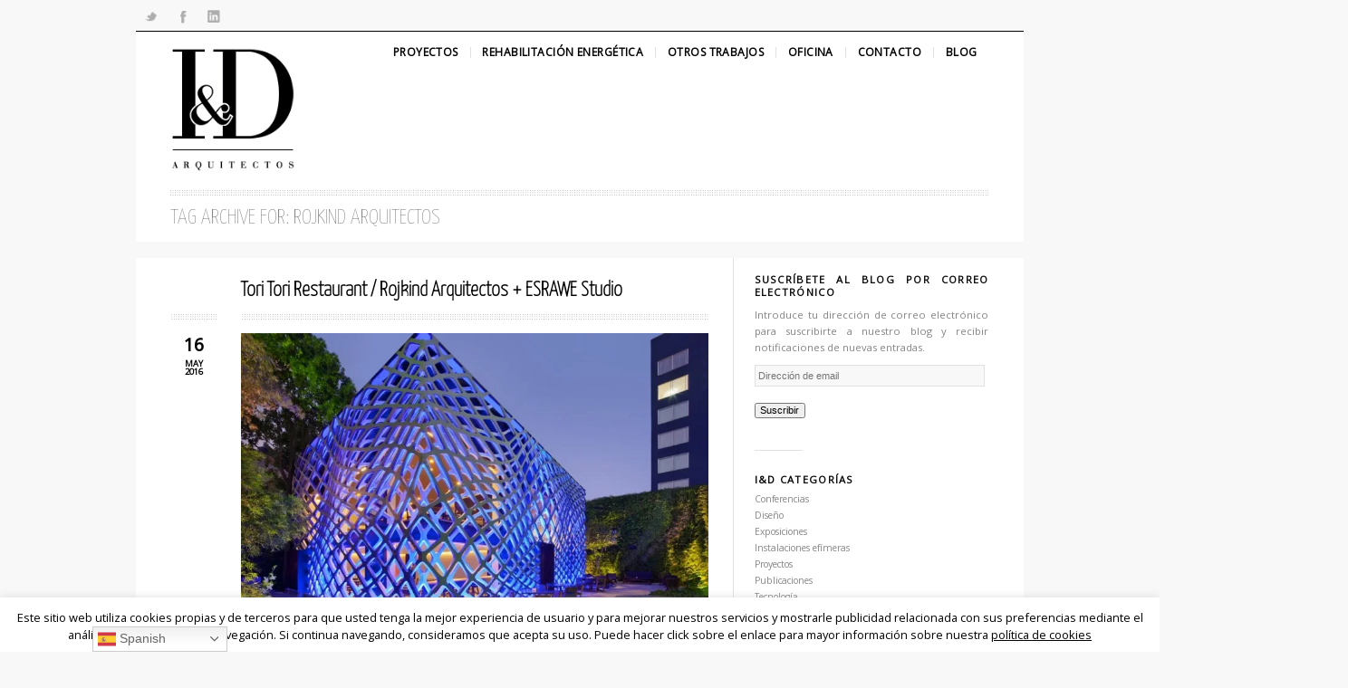

--- FILE ---
content_type: text/html; charset=UTF-8
request_url: https://www.id-arquitectos.com/tag/rojkind-arquitectos/
body_size: 25427
content:
<!DOCTYPE html>
<html lang="es" class="chrome chrome131 html_boxed responsive ">
<head>
<meta charset="UTF-8" />
<link rel="icon" href="https://id-arquitectos.com/wp-content/uploads/2011/12/LOGO-ID-160x160-jpg.jpg" type="image/x-icon">


<!-- page title, displayed in your browser bar -->
<title>Rojkind Arquitectos Archivos &bull; I&amp;D arquitectos</title>

<!-- add feeds, pingback and stuff-->
<link rel="profile" href="https://gmpg.org/xfn/11" />
<link rel="alternate" type="application/rss+xml" title="I&amp;D arquitectos RSS2 Feed" href="https://www.id-arquitectos.com/feed/" />
<link rel="pingback" href="https://www.id-arquitectos.com/xmlrpc.php" />


<!-- add css stylesheets -->

<link rel="stylesheet" type="text/css" media="all" href="https://www.id-arquitectos.com/wp-content/themes/eunoia/style.css" />
<link rel="stylesheet" href="https://www.id-arquitectos.com/wp-content/themes/eunoia/css/grid.css" type="text/css" media="screen"/>
<link rel="stylesheet" href="https://www.id-arquitectos.com/wp-content/themes/eunoia/css/base.css" type="text/css" media="screen"/>
<link rel="stylesheet" href="https://www.id-arquitectos.com/wp-content/themes/eunoia/css/layout.css" type="text/css" media="screen"/>
<link rel="stylesheet" href="https://www.id-arquitectos.com/wp-content/themes/eunoia/css/shortcodes.css" type="text/css" media="screen"/>
<link rel="stylesheet" href="https://www.id-arquitectos.com/wp-content/themes/eunoia/css/slideshow.css" type="text/css" media="screen"/>
<link rel="stylesheet" href="https://www.id-arquitectos.com/wp-content/themes/eunoia/js/prettyPhoto/css/prettyPhoto.css" type="text/css" media="screen"/>


<!-- mobile setting -->
<meta name="viewport" content="width=device-width, initial-scale=1, maximum-scale=1">


<!-- plugin and theme output with wp_head() -->
<!-- Jetpack Site Verification Tags -->
<meta name="google-site-verification" content="UA-55843322-1" />
<meta name="msvalidate.01" content="055cacd38005efdbeadc5b3ea84c219e" />
<meta name="p:domain_verify" content="0ab95f8f7f0901832af0ea2945fb6df4" />

	<!-- This site is optimized with the Yoast SEO plugin v15.3 - https://yoast.com/wordpress/plugins/seo/ -->
	<meta name="robots" content="index, follow, max-snippet:-1, max-image-preview:large, max-video-preview:-1" />
	<link rel="canonical" href="https://www.id-arquitectos.com/tag/rojkind-arquitectos/" />
	<script type="application/ld+json" class="yoast-schema-graph">{"@context":"https://schema.org","@graph":[{"@type":"Organization","@id":"https://www.id-arquitectos.com/#organization","name":"I&D arquitectos","url":"https://www.id-arquitectos.com/","sameAs":["https://www.facebook.com/ID-Oficina-de-arquitectura-1431765993782737/timeline/","https://www.instagram.com/id_arquitectos/","https://www.linkedin.com/company/i&amp;d-arquitectos?report_success=8zaNG1HwhPbAR9iQhZ5rfGeqz_vQFftHun0ZWU0Wy9vNemRJ8vtcKdJvzQfW8XagyOJSKg0XvfJ1dp","https://es.pinterest.com/IDarquitectosMA","https://twitter.com/id_arquitectos"],"logo":{"@type":"ImageObject","@id":"https://www.id-arquitectos.com/#logo","inLanguage":"es","url":"https://i1.wp.com/www.id-arquitectos.com/wp-content/uploads/2011/12/LOGO-ID-160x160-jpg.jpg?fit=160%2C160&ssl=1","width":160,"height":160,"caption":"I&D arquitectos"},"image":{"@id":"https://www.id-arquitectos.com/#logo"}},{"@type":"WebSite","@id":"https://www.id-arquitectos.com/#website","url":"https://www.id-arquitectos.com/","name":"I&amp;D arquitectos","description":"I&amp;D Oficina de arquitectura","publisher":{"@id":"https://www.id-arquitectos.com/#organization"},"potentialAction":[{"@type":"SearchAction","target":"https://www.id-arquitectos.com/?s={search_term_string}","query-input":"required name=search_term_string"}],"inLanguage":"es"},{"@type":"CollectionPage","@id":"https://www.id-arquitectos.com/tag/rojkind-arquitectos/#webpage","url":"https://www.id-arquitectos.com/tag/rojkind-arquitectos/","name":"Rojkind Arquitectos Archivos &bull; I&amp;D arquitectos","isPartOf":{"@id":"https://www.id-arquitectos.com/#website"},"inLanguage":"es","potentialAction":[{"@type":"ReadAction","target":["https://www.id-arquitectos.com/tag/rojkind-arquitectos/"]}]}]}</script>
	<!-- / Yoast SEO plugin. -->


<link rel='dns-prefetch' href='//www.id-arquitectos.com' />
<link rel='dns-prefetch' href='//secure.gravatar.com' />
<link rel='dns-prefetch' href='//www.googletagmanager.com' />
<link rel='dns-prefetch' href='//s.w.org' />
<link rel='dns-prefetch' href='//v0.wordpress.com' />
<link rel='dns-prefetch' href='//widgets.wp.com' />
<link rel='dns-prefetch' href='//s0.wp.com' />
<link rel='dns-prefetch' href='//0.gravatar.com' />
<link rel='dns-prefetch' href='//1.gravatar.com' />
<link rel='dns-prefetch' href='//2.gravatar.com' />
<link rel='dns-prefetch' href='//i0.wp.com' />
<link rel='dns-prefetch' href='//i1.wp.com' />
<link rel='dns-prefetch' href='//i2.wp.com' />
<link rel="alternate" type="application/rss+xml" title="I&amp;D arquitectos &raquo; Etiqueta Rojkind Arquitectos del feed" href="https://www.id-arquitectos.com/tag/rojkind-arquitectos/feed/" />

<!-- google webfont font replacement -->
<link rel='stylesheet' id='avia-google-webfont' href='//fonts.googleapis.com/css?family=Yanone+Kaffeesatz:200%7COpen+Sans' type='text/css' media='all'/> 
		<!-- This site uses the Google Analytics by ExactMetrics plugin v7.10.0 - Using Analytics tracking - https://www.exactmetrics.com/ -->
							<script
				src="//www.googletagmanager.com/gtag/js?id=UA-55843322-1"  data-cfasync="false" data-wpfc-render="false" type="text/javascript" async></script>
			<script data-cfasync="false" data-wpfc-render="false" type="text/javascript">
				var em_version = '7.10.0';
				var em_track_user = true;
				var em_no_track_reason = '';
				
								var disableStrs = [
															'ga-disable-UA-55843322-1',
									];

				/* Function to detect opted out users */
				function __gtagTrackerIsOptedOut() {
					for (var index = 0; index < disableStrs.length; index++) {
						if (document.cookie.indexOf(disableStrs[index] + '=true') > -1) {
							return true;
						}
					}

					return false;
				}

				/* Disable tracking if the opt-out cookie exists. */
				if (__gtagTrackerIsOptedOut()) {
					for (var index = 0; index < disableStrs.length; index++) {
						window[disableStrs[index]] = true;
					}
				}

				/* Opt-out function */
				function __gtagTrackerOptout() {
					for (var index = 0; index < disableStrs.length; index++) {
						document.cookie = disableStrs[index] + '=true; expires=Thu, 31 Dec 2099 23:59:59 UTC; path=/';
						window[disableStrs[index]] = true;
					}
				}

				if ('undefined' === typeof gaOptout) {
					function gaOptout() {
						__gtagTrackerOptout();
					}
				}
								window.dataLayer = window.dataLayer || [];

				window.ExactMetricsDualTracker = {
					helpers: {},
					trackers: {},
				};
				if (em_track_user) {
					function __gtagDataLayer() {
						dataLayer.push(arguments);
					}

					function __gtagTracker(type, name, parameters) {
						if (!parameters) {
							parameters = {};
						}

						if (parameters.send_to) {
							__gtagDataLayer.apply(null, arguments);
							return;
						}

						if (type === 'event') {
							
														parameters.send_to = exactmetrics_frontend.ua;
							__gtagDataLayer(type, name, parameters);
													} else {
							__gtagDataLayer.apply(null, arguments);
						}
					}

					__gtagTracker('js', new Date());
					__gtagTracker('set', {
						'developer_id.dNDMyYj': true,
											});
															__gtagTracker('config', 'UA-55843322-1', {"forceSSL":"true"} );
										window.gtag = __gtagTracker;										(function () {
						/* https://developers.google.com/analytics/devguides/collection/analyticsjs/ */
						/* ga and __gaTracker compatibility shim. */
						var noopfn = function () {
							return null;
						};
						var newtracker = function () {
							return new Tracker();
						};
						var Tracker = function () {
							return null;
						};
						var p = Tracker.prototype;
						p.get = noopfn;
						p.set = noopfn;
						p.send = function () {
							var args = Array.prototype.slice.call(arguments);
							args.unshift('send');
							__gaTracker.apply(null, args);
						};
						var __gaTracker = function () {
							var len = arguments.length;
							if (len === 0) {
								return;
							}
							var f = arguments[len - 1];
							if (typeof f !== 'object' || f === null || typeof f.hitCallback !== 'function') {
								if ('send' === arguments[0]) {
									var hitConverted, hitObject = false, action;
									if ('event' === arguments[1]) {
										if ('undefined' !== typeof arguments[3]) {
											hitObject = {
												'eventAction': arguments[3],
												'eventCategory': arguments[2],
												'eventLabel': arguments[4],
												'value': arguments[5] ? arguments[5] : 1,
											}
										}
									}
									if ('pageview' === arguments[1]) {
										if ('undefined' !== typeof arguments[2]) {
											hitObject = {
												'eventAction': 'page_view',
												'page_path': arguments[2],
											}
										}
									}
									if (typeof arguments[2] === 'object') {
										hitObject = arguments[2];
									}
									if (typeof arguments[5] === 'object') {
										Object.assign(hitObject, arguments[5]);
									}
									if ('undefined' !== typeof arguments[1].hitType) {
										hitObject = arguments[1];
										if ('pageview' === hitObject.hitType) {
											hitObject.eventAction = 'page_view';
										}
									}
									if (hitObject) {
										action = 'timing' === arguments[1].hitType ? 'timing_complete' : hitObject.eventAction;
										hitConverted = mapArgs(hitObject);
										__gtagTracker('event', action, hitConverted);
									}
								}
								return;
							}

							function mapArgs(args) {
								var arg, hit = {};
								var gaMap = {
									'eventCategory': 'event_category',
									'eventAction': 'event_action',
									'eventLabel': 'event_label',
									'eventValue': 'event_value',
									'nonInteraction': 'non_interaction',
									'timingCategory': 'event_category',
									'timingVar': 'name',
									'timingValue': 'value',
									'timingLabel': 'event_label',
									'page': 'page_path',
									'location': 'page_location',
									'title': 'page_title',
								};
								for (arg in args) {
																		if (!(!args.hasOwnProperty(arg) || !gaMap.hasOwnProperty(arg))) {
										hit[gaMap[arg]] = args[arg];
									} else {
										hit[arg] = args[arg];
									}
								}
								return hit;
							}

							try {
								f.hitCallback();
							} catch (ex) {
							}
						};
						__gaTracker.create = newtracker;
						__gaTracker.getByName = newtracker;
						__gaTracker.getAll = function () {
							return [];
						};
						__gaTracker.remove = noopfn;
						__gaTracker.loaded = true;
						window['__gaTracker'] = __gaTracker;
					})();
									} else {
										console.log("");
					(function () {
						function __gtagTracker() {
							return null;
						}

						window['__gtagTracker'] = __gtagTracker;
						window['gtag'] = __gtagTracker;
					})();
									}
			</script>
				<!-- / Google Analytics by ExactMetrics -->
				<script type="text/javascript">
			window._wpemojiSettings = {"baseUrl":"https:\/\/s.w.org\/images\/core\/emoji\/12.0.0-1\/72x72\/","ext":".png","svgUrl":"https:\/\/s.w.org\/images\/core\/emoji\/12.0.0-1\/svg\/","svgExt":".svg","source":{"concatemoji":"https:\/\/www.id-arquitectos.com\/wp-includes\/js\/wp-emoji-release.min.js?ver=5.4.4"}};
			/*! This file is auto-generated */
			!function(e,a,t){var r,n,o,i,p=a.createElement("canvas"),s=p.getContext&&p.getContext("2d");function c(e,t){var a=String.fromCharCode;s.clearRect(0,0,p.width,p.height),s.fillText(a.apply(this,e),0,0);var r=p.toDataURL();return s.clearRect(0,0,p.width,p.height),s.fillText(a.apply(this,t),0,0),r===p.toDataURL()}function l(e){if(!s||!s.fillText)return!1;switch(s.textBaseline="top",s.font="600 32px Arial",e){case"flag":return!c([127987,65039,8205,9895,65039],[127987,65039,8203,9895,65039])&&(!c([55356,56826,55356,56819],[55356,56826,8203,55356,56819])&&!c([55356,57332,56128,56423,56128,56418,56128,56421,56128,56430,56128,56423,56128,56447],[55356,57332,8203,56128,56423,8203,56128,56418,8203,56128,56421,8203,56128,56430,8203,56128,56423,8203,56128,56447]));case"emoji":return!c([55357,56424,55356,57342,8205,55358,56605,8205,55357,56424,55356,57340],[55357,56424,55356,57342,8203,55358,56605,8203,55357,56424,55356,57340])}return!1}function d(e){var t=a.createElement("script");t.src=e,t.defer=t.type="text/javascript",a.getElementsByTagName("head")[0].appendChild(t)}for(i=Array("flag","emoji"),t.supports={everything:!0,everythingExceptFlag:!0},o=0;o<i.length;o++)t.supports[i[o]]=l(i[o]),t.supports.everything=t.supports.everything&&t.supports[i[o]],"flag"!==i[o]&&(t.supports.everythingExceptFlag=t.supports.everythingExceptFlag&&t.supports[i[o]]);t.supports.everythingExceptFlag=t.supports.everythingExceptFlag&&!t.supports.flag,t.DOMReady=!1,t.readyCallback=function(){t.DOMReady=!0},t.supports.everything||(n=function(){t.readyCallback()},a.addEventListener?(a.addEventListener("DOMContentLoaded",n,!1),e.addEventListener("load",n,!1)):(e.attachEvent("onload",n),a.attachEvent("onreadystatechange",function(){"complete"===a.readyState&&t.readyCallback()})),(r=t.source||{}).concatemoji?d(r.concatemoji):r.wpemoji&&r.twemoji&&(d(r.twemoji),d(r.wpemoji)))}(window,document,window._wpemojiSettings);
		</script>
		<style type="text/css">
img.wp-smiley,
img.emoji {
	display: inline !important;
	border: none !important;
	box-shadow: none !important;
	height: 1em !important;
	width: 1em !important;
	margin: 0 .07em !important;
	vertical-align: -0.1em !important;
	background: none !important;
	padding: 0 !important;
}
</style>
	<link rel='stylesheet' id='wp-block-library-css'  href='https://www.id-arquitectos.com/wp-includes/css/dist/block-library/style.min.css?ver=5.4.4' type='text/css' media='all' />
<style id='wp-block-library-inline-css' type='text/css'>
.has-text-align-justify{text-align:justify;}
</style>
<link rel='stylesheet' id='cookie-law-info-css'  href='https://www.id-arquitectos.com/wp-content/plugins/cookie-law-info/legacy/public/css/cookie-law-info-public.css?ver=3.3.8' type='text/css' media='all' />
<link rel='stylesheet' id='cookie-law-info-gdpr-css'  href='https://www.id-arquitectos.com/wp-content/plugins/cookie-law-info/legacy/public/css/cookie-law-info-gdpr.css?ver=3.3.8' type='text/css' media='all' />
<link rel='stylesheet' id='gdpr-css'  href='https://www.id-arquitectos.com/wp-content/plugins/gdpr/dist/css/public.css?ver=2.1.2' type='text/css' media='all' />
<link rel='stylesheet' id='jetpack_css-css'  href='https://www.id-arquitectos.com/wp-content/plugins/jetpack/css/jetpack.css?ver=9.1.3' type='text/css' media='all' />
<script type='text/javascript' src='https://www.id-arquitectos.com/wp-includes/js/jquery/jquery.js?ver=1.12.4-wp'></script>
<script type='text/javascript' src='https://www.id-arquitectos.com/wp-includes/js/jquery/jquery-migrate.min.js?ver=1.4.1'></script>
<script type='text/javascript' src='https://www.id-arquitectos.com/wp-content/themes/eunoia/js/avia.js?ver=4'></script>
<script type='text/javascript' src='https://www.id-arquitectos.com/wp-content/plugins/google-analytics-dashboard-for-wp/assets/js/frontend-gtag.min.js?ver=7.10.0'></script>
<script data-cfasync="false" data-wpfc-render="false" type="text/javascript" id='exactmetrics-frontend-script-js-extra'>/* <![CDATA[ */
var exactmetrics_frontend = {"js_events_tracking":"true","download_extensions":"zip,mp3,mpeg,pdf,docx,pptx,xlsx,rar","inbound_paths":"[{\"path\":\"\\\/go\\\/\",\"label\":\"affiliate\"},{\"path\":\"\\\/recommend\\\/\",\"label\":\"affiliate\"}]","home_url":"https:\/\/www.id-arquitectos.com","hash_tracking":"false","ua":"UA-55843322-1","v4_id":""};/* ]]> */
</script>
<script type='text/javascript'>
/* <![CDATA[ */
var Cli_Data = {"nn_cookie_ids":[],"cookielist":[],"non_necessary_cookies":[],"ccpaEnabled":"","ccpaRegionBased":"","ccpaBarEnabled":"","strictlyEnabled":["necessary","obligatoire"],"ccpaType":"gdpr","js_blocking":"","custom_integration":"","triggerDomRefresh":"","secure_cookies":""};
var cli_cookiebar_settings = {"animate_speed_hide":"500","animate_speed_show":"500","background":"#fff","border":"#444","border_on":"","button_1_button_colour":"#000","button_1_button_hover":"#000000","button_1_link_colour":"#fff","button_1_as_button":"1","button_1_new_win":"","button_2_button_colour":"#333","button_2_button_hover":"#292929","button_2_link_colour":"#444","button_2_as_button":"","button_2_hidebar":"","button_3_button_colour":"#000","button_3_button_hover":"#000000","button_3_link_colour":"#fff","button_3_as_button":"1","button_3_new_win":"","button_4_button_colour":"#000","button_4_button_hover":"#000000","button_4_link_colour":"#fff","button_4_as_button":"1","button_7_button_colour":"#61a229","button_7_button_hover":"#4e8221","button_7_link_colour":"#fff","button_7_as_button":"1","button_7_new_win":"","font_family":"inherit","header_fix":"","notify_animate_hide":"1","notify_animate_show":"","notify_div_id":"#cookie-law-info-bar","notify_position_horizontal":"right","notify_position_vertical":"bottom","scroll_close":"1","scroll_close_reload":"","accept_close_reload":"","reject_close_reload":"","showagain_tab":"","showagain_background":"#fff","showagain_border":"#000","showagain_div_id":"#cookie-law-info-again","showagain_x_position":"100px","text":"#000","show_once_yn":"","show_once":"10000","logging_on":"","as_popup":"","popup_overlay":"1","bar_heading_text":"","cookie_bar_as":"banner","popup_showagain_position":"bottom-right","widget_position":"left"};
var log_object = {"ajax_url":"https:\/\/www.id-arquitectos.com\/wp-admin\/admin-ajax.php"};
/* ]]> */
</script>
<script type='text/javascript' src='https://www.id-arquitectos.com/wp-content/plugins/cookie-law-info/legacy/public/js/cookie-law-info-public.js?ver=3.3.8'></script>
<script type='text/javascript'>
/* <![CDATA[ */
var GDPR = {"ajaxurl":"https:\/\/www.id-arquitectos.com\/wp-admin\/admin-ajax.php","logouturl":"","i18n":{"aborting":"Abortando","logging_out":"Vas a ser desconectado.","continue":"Seguir","cancel":"Cancelar","ok":"Aceptar","close_account":"\u00bfQuieres cerrar tu cuenta?","close_account_warning":"Se cerrar\u00e1 tu cuenta y todos los datos se borrar\u00e1n de manera permanente y no  se podr\u00e1n recuperar \u00bfEst\u00e1s seguro?","are_you_sure":"\u00bfEst\u00e1s seguro?","policy_disagree":"Al no aceptar ya no tendr\u00e1s acceso a nuestro sitio y se te desconectar\u00e1."},"is_user_logged_in":"","refresh":"1"};
/* ]]> */
</script>
<script type='text/javascript' src='https://www.id-arquitectos.com/wp-content/plugins/gdpr/dist/js/public.js?ver=2.1.2'></script>
<script type='text/javascript' src='https://www.id-arquitectos.com/wp-content/plugins/wp-letsencrypt-ssl/admin/js/jsredirect.js?ver=7.8.5.6'></script>

<!-- Fragmento de código de Google Analytics añadido por Site Kit -->
<script type='text/javascript' src='https://www.googletagmanager.com/gtag/js?id=UA-55843322-1' async></script>
<script type='text/javascript'>
window.dataLayer = window.dataLayer || [];function gtag(){dataLayer.push(arguments);}
gtag('set', 'linker', {"domains":["www.id-arquitectos.com"]} );
gtag("js", new Date());
gtag("set", "developer_id.dZTNiMT", true);
gtag("config", "UA-55843322-1", {"anonymize_ip":true});
gtag("config", "G-ECPZG6J73R");
</script>

<!-- Final del fragmento de código de Google Analytics añadido por Site Kit -->
<link rel='https://api.w.org/' href='https://www.id-arquitectos.com/wp-json/' />
<link rel="EditURI" type="application/rsd+xml" title="RSD" href="https://www.id-arquitectos.com/xmlrpc.php?rsd" />
<link rel="wlwmanifest" type="application/wlwmanifest+xml" href="https://www.id-arquitectos.com/wp-includes/wlwmanifest.xml" /> 
<meta name="generator" content="WordPress 5.4.4" />
<meta name="generator" content="Site Kit by Google 1.71.0" /><style type='text/css'>img#wpstats{display:none}</style><link rel="profile" href="https://gmpg.org/xfn/11" />
<link rel="alternate" type="application/rss+xml" title="I&amp;D arquitectos RSS2 Feed" href="https://www.id-arquitectos.com/feed/" />
<link rel="pingback" href="https://www.id-arquitectos.com/xmlrpc.php" />

<!-- Jetpack Open Graph Tags -->
<meta property="og:type" content="website" />
<meta property="og:title" content="Rojkind Arquitectos Archivos &bull; I&amp;D arquitectos" />
<meta property="og:url" content="https://www.id-arquitectos.com/tag/rojkind-arquitectos/" />
<meta property="og:site_name" content="I&amp;D arquitectos" />
<meta property="og:image" content="https://s0.wp.com/i/blank.jpg" />
<meta property="og:locale" content="es_ES" />
<meta name="twitter:creator" content="@id_arquitectos" />
<meta name="twitter:site" content="@id_arquitectos" />

<!-- End Jetpack Open Graph Tags -->
<link rel="alternate" type="application/rss+xml" title="RSS" href="https://www.id-arquitectos.com/rsslatest.xml" />

<!--
Debugging Info for Theme support: 

Theme: Eunoia
Version: 4.1
Installed: eunoia
AviaFramework Version: 4.5.1
ML:128-PU:71-PLA:23
WP:5.4.4
Updates: enabled
-->


<!-- custom styles set at your backend-->
<style type='text/css' id='dynamic-styles'>
a{ color: #000000; }a:hover{ color: #000000;  }::-moz-selection{background-color: #000000;color: #ffffff;}::-webkit-selection{background-color: #000000;color: #ffffff;}::selection{background-color: #000000;color: #ffffff;}body.boxed {background-color: #f8f8f8;}body.boxed { background: #f8f8f8 url() center center  repeat scroll ;}.main_color, .main_color div, .main_color  span, .main_color  applet, .main_color object, .main_color iframe, .main_color h1, .main_color h2, .main_color h3, .main_color h4, .main_color h5, .main_color h6, .main_color p, .main_color blockquote, .main_color pre, .main_color a, .main_color abbr, .main_color acronym, .main_color address, .main_color big, .main_color cite, .main_color code, .main_color del, .main_color dfn, .main_color em, .main_color img, .main_color ins, .main_color kbd, .main_color q, .main_color s, .main_color samp, .main_color small, .main_color strike, .main_color strong, .main_color sub, .main_color sup, .main_color tt, .main_color var, .main_color b, .main_color u, .main_color i, .main_color center, .main_color dl, .main_color dt, .main_color dd, .main_color ol, .main_color ul, .main_color li, .main_color fieldset, .main_color form, .main_color label, .main_color legend, .main_color table, .main_color caption, .main_color tbody, .main_color tfoot, .main_color thead, .main_color tr, .main_color th, .main_color td, .main_color article, .main_color aside, .main_color canvas, .main_color details, .main_color embed, .main_color figure, .main_color fieldset, .main_color figcaption, .main_color footer, .main_color header, .main_color hgroup, .main_color menu, .main_color nav, .main_color output, .main_color ruby, .main_color section, .main_color summary, .main_color time, .main_color mark, .main_color audio, .main_color video, #top .main_color .pullquote_boxed{border-color:#e1e1e1;}.main_color , .main_color .site-background, .main_color .first-quote,  .main_color .related_image_wrap, .main_color .gravatar img, .main_color .comment-reply-link, .main_color .inner_slide .numeric_controls a, .main_color .hr_content, .main_color .news-thumb, .main_color .post-format-icon, .main_color.ajax_controlls a, .main_color #js_sort_items a, .main_color .portfolio-sort-container .inner-entry, .main_color .inner_slide{background-color:#ffffff;color: #1e1e1e;}.main_color h1, .main_color h2, .main_color h3, .main_color h4, .main_color h5, .main_color h6, .main_color strong, .main_color strong a, .main_color .sidebar .current_page_item a, .main_color .pagination .current, .main_color .comment-count, .main_color .callout .content-area, .main_color .avia-big-box .avia-innerbox, .main_color .avia-big-box .avia-innerbox a{color:#0a0a0a;}.main_color .meta-color, .main_color .sidebar, .main_color .sidebar a, .main_color .minor-meta, .main_color .minor-meta a, .main_color .text-sep, .main_color .quote-content, .main_color .quote-content a, .main_color blockquote, .main_color .post_nav a, .main_color .comment-text, .main_color .template-search  a.news-content, .main_color .subtitle_intro, .main_color div .hr_content, .main_color .hr a, .main_color .breadcrumb, .main_color .breadcrumb a, .main_color .portfolio_excerpt, .main_color .avia-big-box-bellow, .main_color .side-container-inner, .main_color .news-time, div .main_color #js_sort_items a{color: #858585;}.main_color a, .main_color .widget_first, .main_color #js_sort_items a.active_sort{color:#000000;}.main_color a:hover, .main_color h1 a:hover, .main_color h2 a:hover, .main_color h3 a:hover, .main_color h4 a:hover, .main_color h5 a:hover, .main_color h6 a:hover,  .main_color .template-search  a.news-content:hover, .main_color #js_sort_items a:hover{color: #000000;}.main_color .primary-background, .main_color .dropcap2, .main_color .primary-background a, .main_color .slide_controls a:hover, .main_color .avia_welcome_text, .main_color .avia_welcome_text a, .main_color .pagination a:hover, div .main_color .button, .main_color #submit, .main_color .big_button, .main_color .iconbox_icon, .main_color .iconbox_top_icon,  #top .main_color .active_item, .main_color .contentSlideControlls .activeItem, .main_color input[type='submit'], .main_color .menu_pointer, .main_color .callout.hero-text .content-area p a{background-color: #000000;color:#ffffff;border-color:#000000;}.main_color .button:hover, .main_color.ajax_controlls a:hover, .main_color #submit:hover, .main_color .big_button:hover, .main_color .contentSlideControlls a:hover, .main_color input[type='submit']:hover, .main_color .callout.hero-text .content-area p a:hover{background-color: #000000;color:#ffffff;border-color:#000000;}.main_color .timeline-bullet{background-color:#e1e1e1;border-color: #ffffff;}.main_color .iconbox_top,  .main_color .pullquote_boxed, .main_color.body_ajax, .main_color.click_ping, .main_color.body_ajax_fake, .main_color .related_image_wrap{background-color: #f8f8f8;}#top .main_color .post_timeline li:hover .timeline-bullet, .main_color .portfolio-sort-container .inner-entry:hover{background-color:#000000;}#top #wrap_all .main_color .portfolio-sort-container .inner-entry:hover h1, #top #wrap_all .main_color .portfolio-sort-container .inner-entry:hover h1 a, #top #wrap_all .main_color .portfolio-sort-container .inner-entry:hover p{color:#fff;}.main_color blockquote, .main_color .portfolio-sort-container .inner-entry:hover{border-color:#000000;}.main_color .widget_nav_menu ul:first-child>.current-menu-item, .main_color .widget_nav_menu ul:first-child>.current_page_item{background-color: #ffffff;}#top .main_color.title_container .main-title, #top .main_color.title_container .main-title a, #top .main_color .title_container .main-title, #top .main_color .title_container .main-title a, .main_color .slideshow li, #top .main_color .callout.hero-text .content-area{color:#858585;}.main_color .main_menu ul, .main_color .main_menu .menu ul li a, .main_color .pointer_arrow_wrap .pointer_arrow{background-color:#ffffff;color: #858585;}.main_color .main_menu ul:first-child > li > a, #top .main_color .main_menu .menu ul .current_page_item > a, #top .main_color .main_menu .menu ul .current-menu-item > a {color:#1e1e1e;}#top .main_color .main_menu .menu ul li>a:hover{color:#1e1e1e;}.main_color .main_menu ul:first-child > li a:hover, .main_color .main_menu ul:first-child > li.current-menu-item > a,  .main_color .main_menu ul:first-child > li.current_page_item > a, .main_color .main_menu ul:first-child > li.active-parent-item > a{color:#858585;} .main_color .input-text, .main_color input[type='text'], .main_color input[type='input'], .main_color input[type='password'], .main_color input[type='email'], .main_color textarea, .main_color select{border-color:#e1e1e1;background-color: #f8f8f8;color:#858585;}div  .main_color .tabcontainer .active_tab_content, div .main_color .tabcontainer  .active_tab{background-color: #f8f8f8;color:#1e1e1e;}.main_color .sidebar_tab_icon {background-color: #e1e1e1;}#top .main_color .sidebar_active_tab .sidebar_tab_icon {background-color: #000000;}.main_color .sidebar_tab:hover .sidebar_tab_icon {background-color: #000000;}.main_color .sidebar_tab, .main_color .tabcontainer .tab{color: #858585;}.main_color div .sidebar_active_tab , .main_color .sidebar_tab:hover{color: #1e1e1e;background-color: #ffffff;}@media only screen and (max-width: 767px) {.responsive .main_color div .sidebar_active_tab{ background-color: #000000; color:#fff; } /*hard coded white to match the icons beside which are also white*/.responsive .main_color .sidebar_tab_content{border-color:#e1e1e1;}}.main_color div .avia_table table, .main_color div .avia_table th, .main_color div .avia_table td {border-color: #e1e1e1;}.main_color div .avia_table, .main_color div .avia_table td{background:#ffffff;color: #1e1e1e;}.main_color div .avia_table tr:nth-child(odd) td, .main_color div .avia_table tr:nth-child(odd) th, .main_color div .avia_table tr:nth-child(odd) .th, .main_color .avia_table .avia-button, .main_color .avia_table table tr.button-row td{background-color: #f8f8f8;}.main_color div .avia_table tr.description_row td, .main_color div .avia_table tr.pricing-row td, .main_color tr.pricing-row .avia-table-icon, .main_color tr.description_row .avia-table-icon, .main_color .css_3_hover{color:#ffffff;background: #000000;}html .main_color .avia_table table tr td.description_column, html .main_color .avia_table table.description_row tr td.description_column, .avia-table-icon{border-color:#e1e1e1;color:#858585;}.main_color .avia_table .avia-button{color: #ffffff;background-color:#000000;border-color:#000000;}.main_color dropcap2, .main_color dropcap3, .main_color avia_button, .main_color avia_button:hover, .main_color .on-primary-color, .main_color .on-primary-color:hover{ color: #fff; } #info_text_header, #info_text_header a, #info_text_header a:hover { background-color: #000000;  color:#fff;}#header .main_color.container_wrap { border-color: #000000; }.alternate_color, .alternate_color div, .alternate_color  span, .alternate_color  applet, .alternate_color object, .alternate_color iframe, .alternate_color h1, .alternate_color h2, .alternate_color h3, .alternate_color h4, .alternate_color h5, .alternate_color h6, .alternate_color p, .alternate_color blockquote, .alternate_color pre, .alternate_color a, .alternate_color abbr, .alternate_color acronym, .alternate_color address, .alternate_color big, .alternate_color cite, .alternate_color code, .alternate_color del, .alternate_color dfn, .alternate_color em, .alternate_color img, .alternate_color ins, .alternate_color kbd, .alternate_color q, .alternate_color s, .alternate_color samp, .alternate_color small, .alternate_color strike, .alternate_color strong, .alternate_color sub, .alternate_color sup, .alternate_color tt, .alternate_color var, .alternate_color b, .alternate_color u, .alternate_color i, .alternate_color center, .alternate_color dl, .alternate_color dt, .alternate_color dd, .alternate_color ol, .alternate_color ul, .alternate_color li, .alternate_color fieldset, .alternate_color form, .alternate_color label, .alternate_color legend, .alternate_color table, .alternate_color caption, .alternate_color tbody, .alternate_color tfoot, .alternate_color thead, .alternate_color tr, .alternate_color th, .alternate_color td, .alternate_color article, .alternate_color aside, .alternate_color canvas, .alternate_color details, .alternate_color embed, .alternate_color figure, .alternate_color fieldset, .alternate_color figcaption, .alternate_color footer, .alternate_color header, .alternate_color hgroup, .alternate_color menu, .alternate_color nav, .alternate_color output, .alternate_color ruby, .alternate_color section, .alternate_color summary, .alternate_color time, .alternate_color mark, .alternate_color audio, .alternate_color video, #top .alternate_color .pullquote_boxed{border-color:#e1e1e1;}.alternate_color , .alternate_color .site-background, .alternate_color .first-quote,  .alternate_color .related_image_wrap, .alternate_color .gravatar img, .alternate_color .comment-reply-link, .alternate_color .inner_slide .numeric_controls a, .alternate_color .hr_content, .alternate_color .news-thumb, .alternate_color .post-format-icon, .alternate_color.ajax_controlls a, .alternate_color #js_sort_items a, .alternate_color .portfolio-sort-container .inner-entry, .alternate_color .inner_slide{background-color:#f8f8f8;color: #888888;}.alternate_color h1, .alternate_color h2, .alternate_color h3, .alternate_color h4, .alternate_color h5, .alternate_color h6, .alternate_color strong, .alternate_color strong a, .alternate_color .sidebar .current_page_item a, .alternate_color .pagination .current, .alternate_color .comment-count, .alternate_color .callout .content-area, .alternate_color .avia-big-box .avia-innerbox, .alternate_color .avia-big-box .avia-innerbox a{color:#444444;}.alternate_color .meta-color, .alternate_color .sidebar, .alternate_color .sidebar a, .alternate_color .minor-meta, .alternate_color .minor-meta a, .alternate_color .text-sep, .alternate_color .quote-content, .alternate_color .quote-content a, .alternate_color blockquote, .alternate_color .post_nav a, .alternate_color .comment-text, .alternate_color .template-search  a.news-content, .alternate_color .subtitle_intro, .alternate_color div .hr_content, .alternate_color .hr a, .alternate_color .breadcrumb, .alternate_color .breadcrumb a, .alternate_color .portfolio_excerpt, .alternate_color .avia-big-box-bellow, .alternate_color .side-container-inner, .alternate_color .news-time, div .alternate_color #js_sort_items a{color: #9E9E9E;}.alternate_color a, .alternate_color .widget_first, .alternate_color #js_sort_items a.active_sort{color:#000000;}.alternate_color a:hover, .alternate_color h1 a:hover, .alternate_color h2 a:hover, .alternate_color h3 a:hover, .alternate_color h4 a:hover, .alternate_color h5 a:hover, .alternate_color h6 a:hover,  .alternate_color .template-search  a.news-content:hover, .alternate_color #js_sort_items a:hover{color: #000000;}.alternate_color .primary-background, .alternate_color .dropcap2, .alternate_color .primary-background a, .alternate_color .slide_controls a:hover, .alternate_color .avia_welcome_text, .alternate_color .avia_welcome_text a, .alternate_color .pagination a:hover, div .alternate_color .button, .alternate_color #submit, .alternate_color .big_button, .alternate_color .iconbox_icon, .alternate_color .iconbox_top_icon,  #top .alternate_color .active_item, .alternate_color .contentSlideControlls .activeItem, .alternate_color input[type='submit'], .alternate_color .menu_pointer, .alternate_color .callout.hero-text .content-area p a{background-color: #000000;color:#f8f8f8;border-color:#000000;}.alternate_color .button:hover, .alternate_color.ajax_controlls a:hover, .alternate_color #submit:hover, .alternate_color .big_button:hover, .alternate_color .contentSlideControlls a:hover, .alternate_color input[type='submit']:hover, .alternate_color .callout.hero-text .content-area p a:hover{background-color: #000000;color:#f8f8f8;border-color:#000000;}.alternate_color .timeline-bullet{background-color:#e1e1e1;border-color: #f8f8f8;}.alternate_color .iconbox_top,  .alternate_color .pullquote_boxed, .alternate_color.body_ajax, .alternate_color.click_ping, .alternate_color.body_ajax_fake, .alternate_color .related_image_wrap{background-color: #ffffff;}#top .alternate_color .post_timeline li:hover .timeline-bullet, .alternate_color .portfolio-sort-container .inner-entry:hover{background-color:#000000;}#top #wrap_all .alternate_color .portfolio-sort-container .inner-entry:hover h1, #top #wrap_all .alternate_color .portfolio-sort-container .inner-entry:hover h1 a, #top #wrap_all .alternate_color .portfolio-sort-container .inner-entry:hover p{color:#fff;}.alternate_color blockquote, .alternate_color .portfolio-sort-container .inner-entry:hover{border-color:#000000;}.alternate_color .widget_nav_menu ul:first-child>.current-menu-item, .alternate_color .widget_nav_menu ul:first-child>.current_page_item{background-color: #f8f8f8;}#top .alternate_color.title_container .main-title, #top .alternate_color.title_container .main-title a, #top .alternate_color .title_container .main-title, #top .alternate_color .title_container .main-title a, .alternate_color .slideshow li, #top .alternate_color .callout.hero-text .content-area{color:#9E9E9E;}.alternate_color .main_menu ul, .alternate_color .main_menu .menu ul li a, .alternate_color .pointer_arrow_wrap .pointer_arrow{background-color:#f8f8f8;color: #9E9E9E;}.alternate_color .main_menu ul:first-child > li > a, #top .alternate_color .main_menu .menu ul .current_page_item > a, #top .alternate_color .main_menu .menu ul .current-menu-item > a {color:#888888;}#top .alternate_color .main_menu .menu ul li>a:hover{color:#888888;}.alternate_color .main_menu ul:first-child > li a:hover, .alternate_color .main_menu ul:first-child > li.current-menu-item > a,  .alternate_color .main_menu ul:first-child > li.current_page_item > a, .alternate_color .main_menu ul:first-child > li.active-parent-item > a{color:#9E9E9E;} .alternate_color .input-text, .alternate_color input[type='text'], .alternate_color input[type='input'], .alternate_color input[type='password'], .alternate_color input[type='email'], .alternate_color textarea, .alternate_color select{border-color:#e1e1e1;background-color: #ffffff;color:#9E9E9E;}div  .alternate_color .tabcontainer .active_tab_content, div .alternate_color .tabcontainer  .active_tab{background-color: #ffffff;color:#888888;}.alternate_color .sidebar_tab_icon {background-color: #e1e1e1;}#top .alternate_color .sidebar_active_tab .sidebar_tab_icon {background-color: #000000;}.alternate_color .sidebar_tab:hover .sidebar_tab_icon {background-color: #000000;}.alternate_color .sidebar_tab, .alternate_color .tabcontainer .tab{color: #9E9E9E;}.alternate_color div .sidebar_active_tab , .alternate_color .sidebar_tab:hover{color: #888888;background-color: #f8f8f8;}@media only screen and (max-width: 767px) {.responsive .alternate_color div .sidebar_active_tab{ background-color: #000000; color:#fff; } /*hard coded white to match the icons beside which are also white*/.responsive .alternate_color .sidebar_tab_content{border-color:#e1e1e1;}}.alternate_color div .avia_table table, .alternate_color div .avia_table th, .alternate_color div .avia_table td {border-color: #e1e1e1;}.alternate_color div .avia_table, .alternate_color div .avia_table td{background:#f8f8f8;color: #888888;}.alternate_color div .avia_table tr:nth-child(odd) td, .alternate_color div .avia_table tr:nth-child(odd) th, .alternate_color div .avia_table tr:nth-child(odd) .th, .alternate_color .avia_table .avia-button, .alternate_color .avia_table table tr.button-row td{background-color: #ffffff;}.alternate_color div .avia_table tr.description_row td, .alternate_color div .avia_table tr.pricing-row td, .alternate_color tr.pricing-row .avia-table-icon, .alternate_color tr.description_row .avia-table-icon, .alternate_color .css_3_hover{color:#f8f8f8;background: #000000;}html .alternate_color .avia_table table tr td.description_column, html .alternate_color .avia_table table.description_row tr td.description_column, .avia-table-icon{border-color:#e1e1e1;color:#9E9E9E;}.alternate_color .avia_table .avia-button{color: #f8f8f8;background-color:#000000;border-color:#000000;}.alternate_color dropcap2, .alternate_color dropcap3, .alternate_color avia_button, .alternate_color avia_button:hover, .alternate_color .on-primary-color, .alternate_color .on-primary-color:hover{ color: #fff; }.footer_color, .footer_color div, .footer_color  span, .footer_color  applet, .footer_color object, .footer_color iframe, .footer_color h1, .footer_color h2, .footer_color h3, .footer_color h4, .footer_color h5, .footer_color h6, .footer_color p, .footer_color blockquote, .footer_color pre, .footer_color a, .footer_color abbr, .footer_color acronym, .footer_color address, .footer_color big, .footer_color cite, .footer_color code, .footer_color del, .footer_color dfn, .footer_color em, .footer_color img, .footer_color ins, .footer_color kbd, .footer_color q, .footer_color s, .footer_color samp, .footer_color small, .footer_color strike, .footer_color strong, .footer_color sub, .footer_color sup, .footer_color tt, .footer_color var, .footer_color b, .footer_color u, .footer_color i, .footer_color center, .footer_color dl, .footer_color dt, .footer_color dd, .footer_color ol, .footer_color ul, .footer_color li, .footer_color fieldset, .footer_color form, .footer_color label, .footer_color legend, .footer_color table, .footer_color caption, .footer_color tbody, .footer_color tfoot, .footer_color thead, .footer_color tr, .footer_color th, .footer_color td, .footer_color article, .footer_color aside, .footer_color canvas, .footer_color details, .footer_color embed, .footer_color figure, .footer_color fieldset, .footer_color figcaption, .footer_color footer, .footer_color header, .footer_color hgroup, .footer_color menu, .footer_color nav, .footer_color output, .footer_color ruby, .footer_color section, .footer_color summary, .footer_color time, .footer_color mark, .footer_color audio, .footer_color video, #top .footer_color .pullquote_boxed{border-color:#555555;}.footer_color , .footer_color .site-background, .footer_color .first-quote,  .footer_color .related_image_wrap, .footer_color .gravatar img, .footer_color .comment-reply-link, .footer_color .inner_slide .numeric_controls a, .footer_color .hr_content, .footer_color .news-thumb, .footer_color .post-format-icon, .footer_color.ajax_controlls a, .footer_color #js_sort_items a, .footer_color .portfolio-sort-container .inner-entry, .footer_color .inner_slide{background-color:#000000;color: #aaaaaa;}.footer_color h1, .footer_color h2, .footer_color h3, .footer_color h4, .footer_color h5, .footer_color h6, .footer_color strong, .footer_color strong a, .footer_color .sidebar .current_page_item a, .footer_color .pagination .current, .footer_color .comment-count, .footer_color .callout .content-area, .footer_color .avia-big-box .avia-innerbox, .footer_color .avia-big-box .avia-innerbox a{color:#eeeeee;}.footer_color .meta-color, .footer_color .sidebar, .footer_color .sidebar a, .footer_color .minor-meta, .footer_color .minor-meta a, .footer_color .text-sep, .footer_color .quote-content, .footer_color .quote-content a, .footer_color blockquote, .footer_color .post_nav a, .footer_color .comment-text, .footer_color .template-search  a.news-content, .footer_color .subtitle_intro, .footer_color div .hr_content, .footer_color .hr a, .footer_color .breadcrumb, .footer_color .breadcrumb a, .footer_color .portfolio_excerpt, .footer_color .avia-big-box-bellow, .footer_color .side-container-inner, .footer_color .news-time, div .footer_color #js_sort_items a{color: #777777;}.footer_color a, .footer_color .widget_first, .footer_color #js_sort_items a.active_sort{color:#000000;}.footer_color a:hover, .footer_color h1 a:hover, .footer_color h2 a:hover, .footer_color h3 a:hover, .footer_color h4 a:hover, .footer_color h5 a:hover, .footer_color h6 a:hover,  .footer_color .template-search  a.news-content:hover, .footer_color #js_sort_items a:hover{color: #88bbc8;}.footer_color .primary-background, .footer_color .dropcap2, .footer_color .primary-background a, .footer_color .slide_controls a:hover, .footer_color .avia_welcome_text, .footer_color .avia_welcome_text a, .footer_color .pagination a:hover, div .footer_color .button, .footer_color #submit, .footer_color .big_button, .footer_color .iconbox_icon, .footer_color .iconbox_top_icon,  #top .footer_color .active_item, .footer_color .contentSlideControlls .activeItem, .footer_color input[type='submit'], .footer_color .menu_pointer, .footer_color .callout.hero-text .content-area p a{background-color: #000000;color:#000000;border-color:#000000;}.footer_color .button:hover, .footer_color.ajax_controlls a:hover, .footer_color #submit:hover, .footer_color .big_button:hover, .footer_color .contentSlideControlls a:hover, .footer_color input[type='submit']:hover, .footer_color .callout.hero-text .content-area p a:hover{background-color: #88bbc8;color:#000000;border-color:#88bbc8;}.footer_color .timeline-bullet{background-color:#555555;border-color: #000000;}.footer_color .iconbox_top,  .footer_color .pullquote_boxed, .footer_color.body_ajax, .footer_color.click_ping, .footer_color.body_ajax_fake, .footer_color .related_image_wrap{background-color: #222222;}#top .footer_color .post_timeline li:hover .timeline-bullet, .footer_color .portfolio-sort-container .inner-entry:hover{background-color:#88bbc8;}#top #wrap_all .footer_color .portfolio-sort-container .inner-entry:hover h1, #top #wrap_all .footer_color .portfolio-sort-container .inner-entry:hover h1 a, #top #wrap_all .footer_color .portfolio-sort-container .inner-entry:hover p{color:#fff;}.footer_color blockquote, .footer_color .portfolio-sort-container .inner-entry:hover{border-color:#000000;}.footer_color .widget_nav_menu ul:first-child>.current-menu-item, .footer_color .widget_nav_menu ul:first-child>.current_page_item{background-color: #000000;}#top .footer_color.title_container .main-title, #top .footer_color.title_container .main-title a, #top .footer_color .title_container .main-title, #top .footer_color .title_container .main-title a, .footer_color .slideshow li, #top .footer_color .callout.hero-text .content-area{color:#777777;}.footer_color .main_menu ul, .footer_color .main_menu .menu ul li a, .footer_color .pointer_arrow_wrap .pointer_arrow{background-color:#000000;color: #777777;}.footer_color .main_menu ul:first-child > li > a, #top .footer_color .main_menu .menu ul .current_page_item > a, #top .footer_color .main_menu .menu ul .current-menu-item > a {color:#aaaaaa;}#top .footer_color .main_menu .menu ul li>a:hover{color:#aaaaaa;}.footer_color .main_menu ul:first-child > li a:hover, .footer_color .main_menu ul:first-child > li.current-menu-item > a,  .footer_color .main_menu ul:first-child > li.current_page_item > a, .footer_color .main_menu ul:first-child > li.active-parent-item > a{color:#777777;} .footer_color .input-text, .footer_color input[type='text'], .footer_color input[type='input'], .footer_color input[type='password'], .footer_color input[type='email'], .footer_color textarea, .footer_color select{border-color:#555555;background-color: #222222;color:#777777;}div  .footer_color .tabcontainer .active_tab_content, div .footer_color .tabcontainer  .active_tab{background-color: #222222;color:#aaaaaa;}.footer_color .sidebar_tab_icon {background-color: #555555;}#top .footer_color .sidebar_active_tab .sidebar_tab_icon {background-color: #000000;}.footer_color .sidebar_tab:hover .sidebar_tab_icon {background-color: #88bbc8;}.footer_color .sidebar_tab, .footer_color .tabcontainer .tab{color: #777777;}.footer_color div .sidebar_active_tab , .footer_color .sidebar_tab:hover{color: #aaaaaa;background-color: #000000;}@media only screen and (max-width: 767px) {.responsive .footer_color div .sidebar_active_tab{ background-color: #88bbc8; color:#fff; } /*hard coded white to match the icons beside which are also white*/.responsive .footer_color .sidebar_tab_content{border-color:#555555;}}.footer_color div .avia_table table, .footer_color div .avia_table th, .footer_color div .avia_table td {border-color: #555555;}.footer_color div .avia_table, .footer_color div .avia_table td{background:#000000;color: #aaaaaa;}.footer_color div .avia_table tr:nth-child(odd) td, .footer_color div .avia_table tr:nth-child(odd) th, .footer_color div .avia_table tr:nth-child(odd) .th, .footer_color .avia_table .avia-button, .footer_color .avia_table table tr.button-row td{background-color: #222222;}.footer_color div .avia_table tr.description_row td, .footer_color div .avia_table tr.pricing-row td, .footer_color tr.pricing-row .avia-table-icon, .footer_color tr.description_row .avia-table-icon, .footer_color .css_3_hover{color:#000000;background: #000000;}html .footer_color .avia_table table tr td.description_column, html .footer_color .avia_table table.description_row tr td.description_column, .avia-table-icon{border-color:#555555;color:#777777;}.footer_color .avia_table .avia-button{color: #000000;background-color:#000000;border-color:#000000;}.footer_color dropcap2, .footer_color dropcap3, .footer_color avia_button, .footer_color avia_button:hover, .footer_color .on-primary-color, .footer_color .on-primary-color:hover{ color: #fff; } #footer  .widgettitle{ color: #777777;  }#footer a{color: #aaaaaa; }#footer a:hover, #footer .widget_first{ color: #eeeeee; }.socket_color, .socket_color div, .socket_color  span, .socket_color  applet, .socket_color object, .socket_color iframe, .socket_color h1, .socket_color h2, .socket_color h3, .socket_color h4, .socket_color h5, .socket_color h6, .socket_color p, .socket_color blockquote, .socket_color pre, .socket_color a, .socket_color abbr, .socket_color acronym, .socket_color address, .socket_color big, .socket_color cite, .socket_color code, .socket_color del, .socket_color dfn, .socket_color em, .socket_color img, .socket_color ins, .socket_color kbd, .socket_color q, .socket_color s, .socket_color samp, .socket_color small, .socket_color strike, .socket_color strong, .socket_color sub, .socket_color sup, .socket_color tt, .socket_color var, .socket_color b, .socket_color u, .socket_color i, .socket_color center, .socket_color dl, .socket_color dt, .socket_color dd, .socket_color ol, .socket_color ul, .socket_color li, .socket_color fieldset, .socket_color form, .socket_color label, .socket_color legend, .socket_color table, .socket_color caption, .socket_color tbody, .socket_color tfoot, .socket_color thead, .socket_color tr, .socket_color th, .socket_color td, .socket_color article, .socket_color aside, .socket_color canvas, .socket_color details, .socket_color embed, .socket_color figure, .socket_color fieldset, .socket_color figcaption, .socket_color footer, .socket_color header, .socket_color hgroup, .socket_color menu, .socket_color nav, .socket_color output, .socket_color ruby, .socket_color section, .socket_color summary, .socket_color time, .socket_color mark, .socket_color audio, .socket_color video, #top .socket_color .pullquote_boxed{border-color:#333333;}.socket_color , .socket_color .site-background, .socket_color .first-quote,  .socket_color .related_image_wrap, .socket_color .gravatar img, .socket_color .comment-reply-link, .socket_color .inner_slide .numeric_controls a, .socket_color .hr_content, .socket_color .news-thumb, .socket_color .post-format-icon, .socket_color.ajax_controlls a, .socket_color #js_sort_items a, .socket_color .portfolio-sort-container .inner-entry, .socket_color .inner_slide{background-color:#000000;color: #eeeeee;}.socket_color h1, .socket_color h2, .socket_color h3, .socket_color h4, .socket_color h5, .socket_color h6, .socket_color strong, .socket_color strong a, .socket_color .sidebar .current_page_item a, .socket_color .pagination .current, .socket_color .comment-count, .socket_color .callout .content-area, .socket_color .avia-big-box .avia-innerbox, .socket_color .avia-big-box .avia-innerbox a{color:#ffffff;}.socket_color .meta-color, .socket_color .sidebar, .socket_color .sidebar a, .socket_color .minor-meta, .socket_color .minor-meta a, .socket_color .text-sep, .socket_color .quote-content, .socket_color .quote-content a, .socket_color blockquote, .socket_color .post_nav a, .socket_color .comment-text, .socket_color .template-search  a.news-content, .socket_color .subtitle_intro, .socket_color div .hr_content, .socket_color .hr a, .socket_color .breadcrumb, .socket_color .breadcrumb a, .socket_color .portfolio_excerpt, .socket_color .avia-big-box-bellow, .socket_color .side-container-inner, .socket_color .news-time, div .socket_color #js_sort_items a{color: #808080;}.socket_color a, .socket_color .widget_first, .socket_color #js_sort_items a.active_sort{color:#ffffff;}.socket_color a:hover, .socket_color h1 a:hover, .socket_color h2 a:hover, .socket_color h3 a:hover, .socket_color h4 a:hover, .socket_color h5 a:hover, .socket_color h6 a:hover,  .socket_color .template-search  a.news-content:hover, .socket_color #js_sort_items a:hover{color: #eeeeee;}.socket_color .primary-background, .socket_color .dropcap2, .socket_color .primary-background a, .socket_color .slide_controls a:hover, .socket_color .avia_welcome_text, .socket_color .avia_welcome_text a, .socket_color .pagination a:hover, div .socket_color .button, .socket_color #submit, .socket_color .big_button, .socket_color .iconbox_icon, .socket_color .iconbox_top_icon,  #top .socket_color .active_item, .socket_color .contentSlideControlls .activeItem, .socket_color input[type='submit'], .socket_color .menu_pointer, .socket_color .callout.hero-text .content-area p a{background-color: #ffffff;color:#000000;border-color:#ffffff;}.socket_color .button:hover, .socket_color.ajax_controlls a:hover, .socket_color #submit:hover, .socket_color .big_button:hover, .socket_color .contentSlideControlls a:hover, .socket_color input[type='submit']:hover, .socket_color .callout.hero-text .content-area p a:hover{background-color: #eeeeee;color:#000000;border-color:#eeeeee;}.socket_color .timeline-bullet{background-color:#333333;border-color: #000000;}.socket_color .iconbox_top,  .socket_color .pullquote_boxed, .socket_color.body_ajax, .socket_color.click_ping, .socket_color.body_ajax_fake, .socket_color .related_image_wrap{background-color: #000000;}#top .socket_color .post_timeline li:hover .timeline-bullet, .socket_color .portfolio-sort-container .inner-entry:hover{background-color:#eeeeee;}#top #wrap_all .socket_color .portfolio-sort-container .inner-entry:hover h1, #top #wrap_all .socket_color .portfolio-sort-container .inner-entry:hover h1 a, #top #wrap_all .socket_color .portfolio-sort-container .inner-entry:hover p{color:#fff;}.socket_color blockquote, .socket_color .portfolio-sort-container .inner-entry:hover{border-color:#ffffff;}.socket_color .widget_nav_menu ul:first-child>.current-menu-item, .socket_color .widget_nav_menu ul:first-child>.current_page_item{background-color: #000000;}#top .socket_color.title_container .main-title, #top .socket_color.title_container .main-title a, #top .socket_color .title_container .main-title, #top .socket_color .title_container .main-title a, .socket_color .slideshow li, #top .socket_color .callout.hero-text .content-area{color:#808080;}.socket_color .main_menu ul, .socket_color .main_menu .menu ul li a, .socket_color .pointer_arrow_wrap .pointer_arrow{background-color:#000000;color: #808080;}.socket_color .main_menu ul:first-child > li > a, #top .socket_color .main_menu .menu ul .current_page_item > a, #top .socket_color .main_menu .menu ul .current-menu-item > a {color:#eeeeee;}#top .socket_color .main_menu .menu ul li>a:hover{color:#eeeeee;}.socket_color .main_menu ul:first-child > li a:hover, .socket_color .main_menu ul:first-child > li.current-menu-item > a,  .socket_color .main_menu ul:first-child > li.current_page_item > a, .socket_color .main_menu ul:first-child > li.active-parent-item > a{color:#808080;} .socket_color .input-text, .socket_color input[type='text'], .socket_color input[type='input'], .socket_color input[type='password'], .socket_color input[type='email'], .socket_color textarea, .socket_color select{border-color:#333333;background-color: #000000;color:#808080;}div  .socket_color .tabcontainer .active_tab_content, div .socket_color .tabcontainer  .active_tab{background-color: #000000;color:#eeeeee;}.socket_color .sidebar_tab_icon {background-color: #333333;}#top .socket_color .sidebar_active_tab .sidebar_tab_icon {background-color: #ffffff;}.socket_color .sidebar_tab:hover .sidebar_tab_icon {background-color: #eeeeee;}.socket_color .sidebar_tab, .socket_color .tabcontainer .tab{color: #808080;}.socket_color div .sidebar_active_tab , .socket_color .sidebar_tab:hover{color: #eeeeee;background-color: #000000;}@media only screen and (max-width: 767px) {.responsive .socket_color div .sidebar_active_tab{ background-color: #eeeeee; color:#fff; } /*hard coded white to match the icons beside which are also white*/.responsive .socket_color .sidebar_tab_content{border-color:#333333;}}.socket_color div .avia_table table, .socket_color div .avia_table th, .socket_color div .avia_table td {border-color: #333333;}.socket_color div .avia_table, .socket_color div .avia_table td{background:#000000;color: #eeeeee;}.socket_color div .avia_table tr:nth-child(odd) td, .socket_color div .avia_table tr:nth-child(odd) th, .socket_color div .avia_table tr:nth-child(odd) .th, .socket_color .avia_table .avia-button, .socket_color .avia_table table tr.button-row td{background-color: #000000;}.socket_color div .avia_table tr.description_row td, .socket_color div .avia_table tr.pricing-row td, .socket_color tr.pricing-row .avia-table-icon, .socket_color tr.description_row .avia-table-icon, .socket_color .css_3_hover{color:#000000;background: #ffffff;}html .socket_color .avia_table table tr td.description_column, html .socket_color .avia_table table.description_row tr td.description_column, .avia-table-icon{border-color:#333333;color:#808080;}.socket_color .avia_table .avia-button{color: #000000;background-color:#ffffff;border-color:#ffffff;} body.stretched {background-color: #000000;}
/************************** GENERAL **************************/

body {
    -moz-transform: scale(0.8, 0.8); /* Moz-browsers */
    zoom: 0.86; /* Other non-webkit browsers */
    zoom: 86%; /* Webkit browsers */
}


/*************************** HEADER ***************************/
.main_menu ul:first-child > li > a {
font-family: 'Open Sans', 'HelveticaNeue', 'Helvetica Neue', Helvetica, Arial, sans-serif;
font-size: 14px;
letter-spacing: 0.5px;
}

.main_menu { top: 25px; left: auto; 
}

div .logo {
padding: 20px 0;
}

.main_color .main_menu ul:first-child > li > a, #top .main_color .main_menu .menu ul .current_page_item > a, #top .main_color .main_menu .menu ul .current-menu-item > a {
color: #000000;
}
/************ TAMAÑO FUENTE NAVEGACIÓN PROYECTOS **************/

#top.single-portfolio .main-title {
font-size: 2.0em;
}
#main .main-title {
font-size: 2.0em;
}

/**************** CONFIGURACIÓN BOTONES NAVEGACIÓN PROYECTOS  *****************/

#top div .slideshow_container .numeric_controls a{
margin-left:3px;
}

#top div .slideshow_container .numeric_controls{
text-align:right;
}

/*********************************** MARGENES ***********************************/

#main .sidebar{
padding-top:20px;
}

#main .content{
padding-top:20px;
}

.dynamic_element .post-entry-dynamic, .dynamic_element.post-entry-dynamic, .template-blog.dynamic_element, .dynamic_element.partner_list{
margin-top:-50px;
}

/****** SUBMENU NAVEGACION PORTFOLIO ********/

#top .padding-container{
padding-top:0px;
padding-bottom:15px;
}

/********* TITULO DE PAGINA ***********/

.title_container .container{
padding-top:15px;
padding-bottom:15px;
font-size:14px;
}


/******************** BLOG **********************/

#main .post-entry-type-standard{
padding-top:5px;
}

/********** PORTFOLIO ITEMS ************/

.post-entry-type-portfolio{
padding-top:15px;
}


/***************** ENTRADAS POST *****************/

#main .post-title{
color:#000000;
font-size: 2em;
font-weight:bold;
}

#main .date{
color:#000000;
font-weight:bold;
}

.template-blog .post-entry {
padding-bottom: 40px;
}

/********** FORMULARIOS DE BÚSQUEDA ***********/

#header #searchform {
float:right;
margin-top:-20 px;
background-color:#ffffff;
border-color:#161616;
border-style:solid;
border-width: 0px;
}

#header #s {
background-color:#ffffff;
border-width: 0px;
font-family: "Arial", serif;
color:#696969;
font-size: 1.08em;
text-align:right;
margin-right:8px;
}

#header #searchsubmit {
background-color:#ffffff;
border-color:#161616;
border-style:solid;
border-width: 1px;
}

#main #searchform {
float:left;
margin-top:0px;
background-color:#ffffff;
border:thin;
}

#main #s {
background-color:#ffffff;
border-width: 0px;
font-family: "Arial", serif;
color:#696969;
font-size: 1.08em;
text-align:left;
}

#main #searchsubmit {
background-color:#ffffff;
border-color:#161616;
border-style:solid;
border-width: 1px;
}

/****************** ELIMINAR SOMBRA MENÚ ******************/

.main_menu .menu ul {
display: none;
-moz-box-shadow: 0 0px 0px rgba(0,0,0,0.1);
-webkit-box-shadow: 0 0px 0px rgba(0,0,0,0.1);
box-shadow: 0 0px 0px rgba(0,0,0,0.1);
}

/************ ELIMINAR BOTON CERRAR IMAGEN PORTFOLIO  ************/
a.pp_close {
display:none;
}

/******************** PÁRRAFOS  ********************/

.unit, .units {
text-align : justify;
color:#3c3c3c;
font-family: 'Open Sans', 'HelveticaNeue', 'Helvetica Neue', Helvetica, Arial, sans-serif;
font-size:13px;
}


#top .widget ul li a {
font-family: 'Open Sans', 'HelveticaNeue', 'Helvetica Neue', Helvetica, Arial, sans-serif;
font-size:12px;
}

/************** REDUCIR ALTURA ARRANQUE PÁGINA  **************/

.header_meta {
height: 20px;
}

/**************** FUENTE SUB-MENU PROYECTOS  ****************/

.main_color #js_sort_items a {
color: #000000;
font-size:14px;
}

/******* ELIMINAR SUBRAYADO MENU LATERAL OTROS TRABAJOS  **********/

#top .widget ul li a:hover {
text-decoration: none;
}

/************* MODIFICACIONES ICONOS OFICINA  ****************/

.iconbox_top {
padding-bottom: 5px;
padding: 40px 20px 0px 20px;
background: #f8f8f8;
margin: 34px 0 10px 0;
text-align: center;
position: relative;
}

/**************** FUENTE DATOS PROYECTOS PORTFOLIO  ****************/

.portfolio-meta-key {
color: #000000;
font-size:14px;
}

.portfolio-meta-value {
color: #000000;
font-size:14px;
}

.entry-content {
color: #000000;
font-size:14px;
}



/******** DISPLAY PORTFOLIO ********/
@media only screen and (min-width:1601px) {
  #top .grid-sort-container.isotope .av_one_fourth {
    width: 24.90%;
  }
}


h1, h2, h3, h4, h5, h6, tr.pricing-row td, #top .portfolio-title, .callout .content-area, .avia-big-box .avia-innerbox{font-family:'Yanone Kaffeesatz', 'HelveticaNeue', 'Helvetica Neue', Helvetica, Arial, sans-serif;font-weight:200;}
body, .flex_column h1, .flex_column h2, .flex_column h3, .flex_column h4, .flex_column h5, .flex_column h6, #top .widgettitle, .iconbox_content_title, .iconbox_top_content_title{font-family:'Open Sans', 'HelveticaNeue', 'Helvetica Neue', Helvetica, Arial, sans-serif;}
</style>

<!-- end custom styles-->



<link rel="stylesheet" href="https://www.id-arquitectos.com/wp-content/themes/eunoia/css/custom.css" type="text/css" media="screen"/>

</head>





<body id="top" class="archive tag tag-rojkind-arquitectos tag-92 boxed yanone_kaffeesatz open_sans ">

	<div id='wrap_all'>

				<!-- ####### HEAD CONTAINER ####### -->
				<div id='header_meta' class='stretch_full light_bg_color'>

					<div class='container_wrap'>

					<div class='header_meta container stretch_full'><ul class='noLightbox social_bookmarks icon_count_3'><li class='social_bookmarks_twitter'><a href='https://twitter.com/id_arquitectos'>Twitter</a></li><li class='social_bookmarks_facebook'><a href='https://www.facebook.com/pages/ID-Oficina-de-arquitectura/1431765993782737?fref=ts'>Facebook</a></li><li class='social_bookmarks_linkedin'><a href='https://www.linkedin.com/company/i&d-arquitectos'>Linkedin</a></li></ul></div>
					 </div>

			 </div>

			<!-- ####### HEAD CONTAINER ####### -->
				<div id='header'>

				<div class='container_wrap main_color light_bg_color'>

						<div class='container' id='menu_container'>

						<h1 class='logo'><a href='https://www.id-arquitectos.com/'><img  src='https://id-arquitectos.com/wp-content/uploads/2011/12/LOGO-ID-160x160-jpg.jpg' alt='I&amp;D arquitectos' /></a></h1><div class='main_menu' data-selectname='Seleccionar una página'><div class="menu-menu-id-container"><ul id="menu-menu-id" class="menu"><li id="menu-item-1210" class="menu-item menu-item-type-post_type menu-item-object-page menu-item-1210"><a href="https://www.id-arquitectos.com/proyectos/">Proyectos</a></li>
<li id="menu-item-5410" class="menu-item menu-item-type-post_type menu-item-object-page menu-item-5410"><a href="https://www.id-arquitectos.com/rehabilitacion-energetica/">Rehabilitación Energética</a></li>
<li id="menu-item-1209" class="menu-item menu-item-type-post_type menu-item-object-page menu-item-has-children menu-item-1209"><a href="https://www.id-arquitectos.com/otros-trabajos/">Otros Trabajos</a>
<ul class="sub-menu">
	<li id="menu-item-1150" class="menu-item menu-item-type-post_type menu-item-object-page menu-item-1150"><a href="https://www.id-arquitectos.com/otros-trabajos/licencia-cambio-de-uso/">Licencia Cambio de Uso</a></li>
	<li id="menu-item-1149" class="menu-item menu-item-type-post_type menu-item-object-page menu-item-1149"><a href="https://www.id-arquitectos.com/otros-trabajos/proyectos-de-actividad/">Proyecto de Actividad</a></li>
	<li id="menu-item-1214" class="menu-item menu-item-type-post_type menu-item-object-page menu-item-1214"><a href="https://www.id-arquitectos.com/otros-trabajos/certificados-de-eficiencia-energetica/">Certificado de Eficiencia Energética</a></li>
	<li id="menu-item-1213" class="menu-item menu-item-type-post_type menu-item-object-page menu-item-1213"><a href="https://www.id-arquitectos.com/otros-trabajos/ite/">ITE</a></li>
	<li id="menu-item-1151" class="menu-item menu-item-type-post_type menu-item-object-page menu-item-1151"><a href="https://www.id-arquitectos.com/otros-trabajos/informes-certificado-dictamen/">Informe-Certificado Técnico / Dictamen pericial</a></li>
</ul>
</li>
<li id="menu-item-1208" class="menu-item menu-item-type-post_type menu-item-object-page menu-item-1208"><a href="https://www.id-arquitectos.com/oficina/">Oficina</a></li>
<li id="menu-item-849" class="menu-item menu-item-type-post_type menu-item-object-page menu-item-849"><a href="https://www.id-arquitectos.com/contacto/">Contacto</a></li>
<li id="menu-item-1211" class="menu-item menu-item-type-post_type menu-item-object-page menu-item-1211"><a href="https://www.id-arquitectos.com/blog/">Blog</a></li>
</ul></div></div>
						</div><!-- end container-->

				</div><!-- end container_wrap-->

			<!-- ####### END HEAD CONTAINER ####### -->
			</div>


			



		<!-- ####### MAIN CONTAINER ####### -->
		<div id='main'><div class='stretch_full container_wrap main_color light_bg_color title_container'><div class='container'><h1 class='main-title'><a href='https://www.id-arquitectos.com/tag/rojkind-arquitectos/' rel='bookmark' title='Enlace Permanente Tag Archive for: Rojkind Arquitectos'>Tag Archive for: Rojkind Arquitectos</a></h1></div></div>

		
		<div class='container_wrap main_color sidebar_right light_bg_color'>
		
			<div class='container template-blog padding-container'>	
				
				<div class='content eight alpha units'>
					
		<div class='post-entry post-entry-type-standard post-entry-2733 post-loop-1 post-parity-odd'>
					
			<h1 class='post-title offset-by-one alpha'>	<a href='https://www.id-arquitectos.com/tori-tori-restaurant-rojkind-arquitectos/' rel='bookmark' title='Enlace Permanente Tori Tori Restaurant / Rojkind Arquitectos + ESRAWE Studio'>Tori Tori Restaurant / Rojkind Arquitectos + ESRAWE Studio			<span class='post-format-icon minor-meta'></span>	</a></h1>			<span class='date-container date-container-mobile minor-meta meta-color'>2016-05-16</span>
			<!--meta info-->
	        <div class="one alpha units blog-meta">
	        	
	        	<div class='side-container side-container-date'>
	        		
	        		<div class='side-container-inner'>
	        			<div class="date">
			   				<span class='day'>16</span>
			   				<span class='date_group'>
			   					<span class='month'>May</span>
			   					<span class='year'>2016</span>
			   				</span>
						</div><!-- end date -->
	        		
   						<!--
						<span class='date-container minor-meta meta-color'>2016-05-16</span>
   						<div class='post-format-icon'></div>
						-->
	        		</div>
	        		
	        	</div>
				
			</div><!--end meta info-->	
			

			<div class="seven units entry-content standard-content">	
			 	
				<p><img class="alignnone wp-image-2738" src="https://i2.wp.com/www.id-arquitectos.com/wp-content/uploads/2016/05/ID-Rojkind-11.jpg?resize=701%2C464" alt="ID - Rojkind (11)" width="701" height="464" srcset="https://i2.wp.com/www.id-arquitectos.com/wp-content/uploads/2016/05/ID-Rojkind-11.jpg?w=1024&amp;ssl=1 1024w, https://i2.wp.com/www.id-arquitectos.com/wp-content/uploads/2016/05/ID-Rojkind-11.jpg?resize=300%2C199&amp;ssl=1 300w, https://i2.wp.com/www.id-arquitectos.com/wp-content/uploads/2016/05/ID-Rojkind-11.jpg?resize=768%2C509&amp;ssl=1 768w, https://i2.wp.com/www.id-arquitectos.com/wp-content/uploads/2016/05/ID-Rojkind-11.jpg?resize=990%2C655&amp;ssl=1 990w" sizes="(max-width: 701px) 100vw, 701px" data-recalc-dims="1" /></p>
<blockquote><p>Via: <a href="http://www.archdaily.com/">Archdaily</a></p></blockquote>
<p>At the residential area in Polanco that has seen changes in its zoning, houses have been transformed to office spaces or restaurants. Sometimes things happen so unnoticeably, that just a small sign appears where a new space has been developed with a completely different program inside, while preserving its exterior. Aware of this, <a href="http://www.rojkindarquitectos.com/">Rojkind</a> and <a href="http://www.esrawe.com/">Esrawe</a> wanted to give enough strength to the new program that they proposed to transform the space inside out.</p>
<p> <a href="https://www.id-arquitectos.com/tori-tori-restaurant-rojkind-arquitectos/" class="more-link">Leer más<span class="more-link-arrow">  &rarr;</span></a></p>
				
				
				
				<div class='blog-inner-meta extralight-border'>
	        	
					<div class='post-meta-infos'>
												
						<span class="blog-categories minor-meta">en <a href="https://www.id-arquitectos.com/category/proyectos/" rel="category tag">Proyectos</a> </span><span class="text-sep cat-sep">/</span><span class="blog-author minor-meta">by <a href="https://www.id-arquitectos.com/author/idarquitectos/" title="Entradas de I&#038;D arquitectos" rel="author">I&#38;D arquitectos</a></span>					
					</div>	
					
				</div>

								
			</div>	
			

		</div><!--end post-entry-->
	<div class='seven offset-by-one alpha units'></div>				
				
				<!--end content-->
				</div>
				
				<div class='sidebar sidebar_right four units'><div class='inner_sidebar extralight-border'><div id="blog_subscription-2" class="widget widget_blog_subscription jetpack_subscription_widget"><h3 class="widgettitle">Suscríbete al blog por correo electrónico</h3>
            <form action="#" method="post" accept-charset="utf-8" id="subscribe-blog-blog_subscription-2">
				                    <div id="subscribe-text"><p>Introduce tu dirección de correo electrónico para suscribirte a nuestro blog y recibir notificaciones de nuevas entradas.</p>
</div>                    <p id="subscribe-email">
                        <label id="jetpack-subscribe-label"
                               class="screen-reader-text"
                               for="subscribe-field-blog_subscription-2">
							Dirección de email                        </label>
                        <input type="email" name="email" required="required"
                        			                                                value=""
                            id="subscribe-field-blog_subscription-2"
                            placeholder="Dirección de email"
                        />
                    </p>

                    <p id="subscribe-submit">
                        <input type="hidden" name="action" value="subscribe"/>
                        <input type="hidden" name="source" value="https://www.id-arquitectos.com/tag/rojkind-arquitectos/"/>
                        <input type="hidden" name="sub-type" value="widget"/>
                        <input type="hidden" name="redirect_fragment" value="blog_subscription-2"/>
						                        <button type="submit"
	                        		                    	                        name="jetpack_subscriptions_widget"
	                    >
	                        Suscribir                        </button>
                    </p>
				            </form>
		
<span class="seperator extralight-border"></span></div><div id="categories-3" class="widget widget_categories"><h3 class="widgettitle"><span class='widget_first'>I&#038;D</span> CATEGORÍAS</h3>		<ul>
				<li class="cat-item cat-item-63"><a href="https://www.id-arquitectos.com/category/conferencias/">Conferencias</a>
</li>
	<li class="cat-item cat-item-3"><a href="https://www.id-arquitectos.com/category/diseno/" title="diseño">Diseño</a>
</li>
	<li class="cat-item cat-item-53"><a href="https://www.id-arquitectos.com/category/exposiciones/">Exposiciones</a>
</li>
	<li class="cat-item cat-item-5"><a href="https://www.id-arquitectos.com/category/instalaciones-efimeras/" title="instalaciones efimeras">Instalaciones efímeras</a>
</li>
	<li class="cat-item cat-item-6"><a href="https://www.id-arquitectos.com/category/proyectos/" title="proyectos">Proyectos</a>
</li>
	<li class="cat-item cat-item-61"><a href="https://www.id-arquitectos.com/category/publicaciones/">Publicaciones</a>
</li>
	<li class="cat-item cat-item-42"><a href="https://www.id-arquitectos.com/category/tecnologia/" title="tecnologia">Tecnología</a>
</li>
		</ul>
			<span class="seperator extralight-border"></span></div><div id="archives-4" class="widget widget_archive"><h3 class="widgettitle"><span class='widget_first'>I&#038;D</span> ARCHIVOS</h3>		<label class="screen-reader-text" for="archives-dropdown-4"><span class='widget_first'>I&#038;D</span> ARCHIVOS</label>
		<select id="archives-dropdown-4" name="archive-dropdown">
			
			<option value="">Elegir el mes</option>
				<option value='https://www.id-arquitectos.com/2018/12/'> diciembre 2018 </option>
	<option value='https://www.id-arquitectos.com/2018/11/'> noviembre 2018 </option>
	<option value='https://www.id-arquitectos.com/2018/10/'> octubre 2018 </option>
	<option value='https://www.id-arquitectos.com/2018/09/'> septiembre 2018 </option>
	<option value='https://www.id-arquitectos.com/2018/06/'> junio 2018 </option>
	<option value='https://www.id-arquitectos.com/2018/05/'> mayo 2018 </option>
	<option value='https://www.id-arquitectos.com/2018/04/'> abril 2018 </option>
	<option value='https://www.id-arquitectos.com/2018/03/'> marzo 2018 </option>
	<option value='https://www.id-arquitectos.com/2018/02/'> febrero 2018 </option>
	<option value='https://www.id-arquitectos.com/2018/01/'> enero 2018 </option>
	<option value='https://www.id-arquitectos.com/2017/12/'> diciembre 2017 </option>
	<option value='https://www.id-arquitectos.com/2017/11/'> noviembre 2017 </option>
	<option value='https://www.id-arquitectos.com/2017/10/'> octubre 2017 </option>
	<option value='https://www.id-arquitectos.com/2017/09/'> septiembre 2017 </option>
	<option value='https://www.id-arquitectos.com/2017/06/'> junio 2017 </option>
	<option value='https://www.id-arquitectos.com/2017/05/'> mayo 2017 </option>
	<option value='https://www.id-arquitectos.com/2017/04/'> abril 2017 </option>
	<option value='https://www.id-arquitectos.com/2017/03/'> marzo 2017 </option>
	<option value='https://www.id-arquitectos.com/2017/02/'> febrero 2017 </option>
	<option value='https://www.id-arquitectos.com/2017/01/'> enero 2017 </option>
	<option value='https://www.id-arquitectos.com/2016/12/'> diciembre 2016 </option>
	<option value='https://www.id-arquitectos.com/2016/11/'> noviembre 2016 </option>
	<option value='https://www.id-arquitectos.com/2016/10/'> octubre 2016 </option>
	<option value='https://www.id-arquitectos.com/2016/09/'> septiembre 2016 </option>
	<option value='https://www.id-arquitectos.com/2016/06/'> junio 2016 </option>
	<option value='https://www.id-arquitectos.com/2016/05/'> mayo 2016 </option>
	<option value='https://www.id-arquitectos.com/2016/04/'> abril 2016 </option>
	<option value='https://www.id-arquitectos.com/2016/03/'> marzo 2016 </option>
	<option value='https://www.id-arquitectos.com/2016/02/'> febrero 2016 </option>
	<option value='https://www.id-arquitectos.com/2016/01/'> enero 2016 </option>
	<option value='https://www.id-arquitectos.com/2015/12/'> diciembre 2015 </option>
	<option value='https://www.id-arquitectos.com/2015/11/'> noviembre 2015 </option>
	<option value='https://www.id-arquitectos.com/2015/10/'> octubre 2015 </option>
	<option value='https://www.id-arquitectos.com/2015/09/'> septiembre 2015 </option>
	<option value='https://www.id-arquitectos.com/2015/06/'> junio 2015 </option>
	<option value='https://www.id-arquitectos.com/2015/05/'> mayo 2015 </option>
	<option value='https://www.id-arquitectos.com/2015/04/'> abril 2015 </option>
	<option value='https://www.id-arquitectos.com/2015/03/'> marzo 2015 </option>
	<option value='https://www.id-arquitectos.com/2015/02/'> febrero 2015 </option>

		</select>

<script type="text/javascript">
/* <![CDATA[ */
(function() {
	var dropdown = document.getElementById( "archives-dropdown-4" );
	function onSelectChange() {
		if ( dropdown.options[ dropdown.selectedIndex ].value !== '' ) {
			document.location.href = this.options[ this.selectedIndex ].value;
		}
	}
	dropdown.onchange = onSelectChange;
})();
/* ]]> */
</script>

		<span class="seperator extralight-border"></span></div><div id="tag_cloud-2" class="widget widget_tag_cloud"><h3 class="widgettitle"><span class='widget_first'>I&#038;D</span> ETIQUETAS</h3><div class="tagcloud"><a href="https://www.id-arquitectos.com/tag/a21-studio/" class="tag-cloud-link tag-link-58 tag-link-position-1" style="font-size: 8pt;" aria-label="a21 studio (1 elemento)">a21 studio</a>
<a href="https://www.id-arquitectos.com/tag/achilles-design/" class="tag-cloud-link tag-link-35 tag-link-position-2" style="font-size: 8pt;" aria-label="Achilles Design (1 elemento)">Achilles Design</a>
<a href="https://www.id-arquitectos.com/tag/alastair-parvin/" class="tag-cloud-link tag-link-57 tag-link-position-3" style="font-size: 8pt;" aria-label="Alastair Parvin (1 elemento)">Alastair Parvin</a>
<a href="https://www.id-arquitectos.com/tag/anna-marinenko/" class="tag-cloud-link tag-link-51 tag-link-position-4" style="font-size: 8pt;" aria-label="Anna Marinenko (1 elemento)">Anna Marinenko</a>
<a href="https://www.id-arquitectos.com/tag/b-and-bee/" class="tag-cloud-link tag-link-34 tag-link-position-5" style="font-size: 8pt;" aria-label="B-and-Bee (1 elemento)">B-and-Bee</a>
<a href="https://www.id-arquitectos.com/tag/be-elastic/" class="tag-cloud-link tag-link-69 tag-link-position-6" style="font-size: 8pt;" aria-label="be-elastic (1 elemento)">be-elastic</a>
<a href="https://www.id-arquitectos.com/tag/charlotte-perriand/" class="tag-cloud-link tag-link-47 tag-link-position-7" style="font-size: 8pt;" aria-label="Charlotte Perriand (1 elemento)">Charlotte Perriand</a>
<a href="https://www.id-arquitectos.com/tag/debbie-ullman/" class="tag-cloud-link tag-link-74 tag-link-position-8" style="font-size: 8pt;" aria-label="Debbie Ullman (1 elemento)">Debbie Ullman</a>
<a href="https://www.id-arquitectos.com/tag/experimenta-es/" class="tag-cloud-link tag-link-4 tag-link-position-9" style="font-size: 12.581818181818pt;" aria-label="Experimenta.es (2 elementos)">Experimenta.es</a>
<a href="https://www.id-arquitectos.com/tag/gus-wustemann-architects/" class="tag-cloud-link tag-link-176 tag-link-position-10" style="font-size: 12.581818181818pt;" aria-label="gus wüstemann architects (2 elementos)">gus wüstemann architects</a>
<a href="https://www.id-arquitectos.com/tag/harvard-edu/" class="tag-cloud-link tag-link-43 tag-link-position-11" style="font-size: 8pt;" aria-label="harvard.edu (1 elemento)">harvard.edu</a>
<a href="https://www.id-arquitectos.com/tag/heintz-kehr/" class="tag-cloud-link tag-link-73 tag-link-position-12" style="font-size: 8pt;" aria-label="Heintz-Kehr (1 elemento)">Heintz-Kehr</a>
<a href="https://www.id-arquitectos.com/tag/holidays-after-the-fall/" class="tag-cloud-link tag-link-62 tag-link-position-13" style="font-size: 8pt;" aria-label="Holidays After the Fall (1 elemento)">Holidays After the Fall</a>
<a href="https://www.id-arquitectos.com/tag/hugh-broughton-architects/" class="tag-cloud-link tag-link-26 tag-link-position-14" style="font-size: 8pt;" aria-label="Hugh Broughton Architects (1 elemento)">Hugh Broughton Architects</a>
<a href="https://www.id-arquitectos.com/tag/id-arquitectos/" class="tag-cloud-link tag-link-135 tag-link-position-15" style="font-size: 22pt;" aria-label="I&amp;D arquitectos (6 elementos)">I&amp;D arquitectos</a>
<a href="https://www.id-arquitectos.com/tag/luzinterruptus/" class="tag-cloud-link tag-link-24 tag-link-position-16" style="font-size: 8pt;" aria-label="Luzinterruptus (1 elemento)">Luzinterruptus</a>
<a href="https://www.id-arquitectos.com/tag/markus-kayser/" class="tag-cloud-link tag-link-56 tag-link-position-17" style="font-size: 8pt;" aria-label="Markus Kayser (1 elemento)">Markus Kayser</a>
<a href="https://www.id-arquitectos.com/tag/matthias-bauer/" class="tag-cloud-link tag-link-22 tag-link-position-18" style="font-size: 8pt;" aria-label="Matthias Bauer (1 elemento)">Matthias Bauer</a>
<a href="https://www.id-arquitectos.com/tag/menard-lagrange/" class="tag-cloud-link tag-link-67 tag-link-position-19" style="font-size: 8pt;" aria-label="Menard &amp; Lagrange (1 elemento)">Menard &amp; Lagrange</a>
<a href="https://www.id-arquitectos.com/tag/mortiz-resl/" class="tag-cloud-link tag-link-30 tag-link-position-20" style="font-size: 8pt;" aria-label="Mortiz Resl (1 elemento)">Mortiz Resl</a>
<a href="https://www.id-arquitectos.com/tag/muji/" class="tag-cloud-link tag-link-72 tag-link-position-21" style="font-size: 8pt;" aria-label="Muji (1 elemento)">Muji</a>
<a href="https://www.id-arquitectos.com/tag/nendo/" class="tag-cloud-link tag-link-50 tag-link-position-22" style="font-size: 12.581818181818pt;" aria-label="Nendo (2 elementos)">Nendo</a>
<a href="https://www.id-arquitectos.com/tag/nobbs-radford-architects/" class="tag-cloud-link tag-link-164 tag-link-position-23" style="font-size: 12.581818181818pt;" aria-label="Nobbs Radford Architects (2 elementos)">Nobbs Radford Architects</a>
<a href="https://www.id-arquitectos.com/tag/open-house/" class="tag-cloud-link tag-link-54 tag-link-position-24" style="font-size: 12.581818181818pt;" aria-label="Open House (2 elementos)">Open House</a>
<a href="https://www.id-arquitectos.com/tag/orla-reynolds/" class="tag-cloud-link tag-link-45 tag-link-position-25" style="font-size: 8pt;" aria-label="Orla Reynolds (1 elemento)">Orla Reynolds</a>
<a href="https://www.id-arquitectos.com/tag/peter-pichler/" class="tag-cloud-link tag-link-46 tag-link-position-26" style="font-size: 8pt;" aria-label="Peter Pichler (1 elemento)">Peter Pichler</a>
<a href="https://www.id-arquitectos.com/tag/saota/" class="tag-cloud-link tag-link-178 tag-link-position-27" style="font-size: 12.581818181818pt;" aria-label="Saota (2 elementos)">Saota</a>
<a href="https://www.id-arquitectos.com/tag/sid-lee/" class="tag-cloud-link tag-link-38 tag-link-position-28" style="font-size: 8pt;" aria-label="Sid Lee (1 elemento)">Sid Lee</a>
<a href="https://www.id-arquitectos.com/tag/silk-pavilion/" class="tag-cloud-link tag-link-60 tag-link-position-29" style="font-size: 8pt;" aria-label="Silk Pavilion (1 elemento)">Silk Pavilion</a>
<a href="https://www.id-arquitectos.com/tag/snap/" class="tag-cloud-link tag-link-68 tag-link-position-30" style="font-size: 8pt;" aria-label="Snap (1 elemento)">Snap</a>
<a href="https://www.id-arquitectos.com/tag/spaces/" class="tag-cloud-link tag-link-66 tag-link-position-31" style="font-size: 8pt;" aria-label="Spaces (1 elemento)">Spaces</a>
<a href="https://www.id-arquitectos.com/tag/standardarchitecture/" class="tag-cloud-link tag-link-70 tag-link-position-32" style="font-size: 8pt;" aria-label="Standardarchitecture (1 elemento)">Standardarchitecture</a>
<a href="https://www.id-arquitectos.com/tag/studio-esinam/" class="tag-cloud-link tag-link-39 tag-link-position-33" style="font-size: 8pt;" aria-label="Studio Esinam (1 elemento)">Studio Esinam</a>
<a href="https://www.id-arquitectos.com/tag/studiokca/" class="tag-cloud-link tag-link-49 tag-link-position-34" style="font-size: 8pt;" aria-label="StudioKCA (1 elemento)">StudioKCA</a>
<a href="https://www.id-arquitectos.com/tag/ted-talks/" class="tag-cloud-link tag-link-59 tag-link-position-35" style="font-size: 8pt;" aria-label="TED Talks (1 elemento)">TED Talks</a>
<a href="https://www.id-arquitectos.com/tag/termes/" class="tag-cloud-link tag-link-44 tag-link-position-36" style="font-size: 8pt;" aria-label="TERMES (1 elemento)">TERMES</a>
<a href="https://www.id-arquitectos.com/tag/thom-mayne/" class="tag-cloud-link tag-link-65 tag-link-position-37" style="font-size: 8pt;" aria-label="Thom Mayne (1 elemento)">Thom Mayne</a>
<a href="https://www.id-arquitectos.com/tag/timelapse/" class="tag-cloud-link tag-link-64 tag-link-position-38" style="font-size: 8pt;" aria-label="Timelapse (1 elemento)">Timelapse</a>
<a href="https://www.id-arquitectos.com/tag/torafu/" class="tag-cloud-link tag-link-55 tag-link-position-39" style="font-size: 8pt;" aria-label="Torafu (1 elemento)">Torafu</a>
<a href="https://www.id-arquitectos.com/tag/ultra-architects/" class="tag-cloud-link tag-link-48 tag-link-position-40" style="font-size: 8pt;" aria-label="Ultra Architects (1 elemento)">Ultra Architects</a>
<a href="https://www.id-arquitectos.com/tag/universidad-de-arte-y-diseno-de-lausanne/" class="tag-cloud-link tag-link-29 tag-link-position-41" style="font-size: 8pt;" aria-label="Universidad de Arte y Diseño de Lausanne (1 elemento)">Universidad de Arte y Diseño de Lausanne</a>
<a href="https://www.id-arquitectos.com/tag/ying-gao/" class="tag-cloud-link tag-link-37 tag-link-position-42" style="font-size: 8pt;" aria-label="Ying Gao (1 elemento)">Ying Gao</a>
<a href="https://www.id-arquitectos.com/tag/zhaoyang-architects/" class="tag-cloud-link tag-link-71 tag-link-position-43" style="font-size: 8pt;" aria-label="Zhaoyang Architects (1 elemento)">Zhaoyang Architects</a>
<a href="https://www.id-arquitectos.com/tag/zimoun/" class="tag-cloud-link tag-link-27 tag-link-position-44" style="font-size: 8pt;" aria-label="Zimoun (1 elemento)">Zimoun</a>
<a href="https://www.id-arquitectos.com/tag/zupagrafika/" class="tag-cloud-link tag-link-52 tag-link-position-45" style="font-size: 8pt;" aria-label="Zupagrafika (1 elemento)">Zupagrafika</a></div>
<span class="seperator extralight-border"></span></div>		<div id="recent-posts-4" class="widget widget_recent_entries">		<h3 class="widgettitle"><span class='widget_first'>I&#038;D</span> ENTRADAS RECIENTES</h3>		<ul>
											<li>
					<a href="https://www.id-arquitectos.com/vivienda-cer-id-arquitectos/">Vivienda CER &#8211; I&#038;D arquitectos</a>
									</li>
											<li>
					<a href="https://www.id-arquitectos.com/avito-village-meandre/">AVITO Village &#8211; Meandre</a>
									</li>
											<li>
					<a href="https://www.id-arquitectos.com/yinchuan-jianfa-headquarters-sunson-design/">Yinchuan Jianfa Headquarters &#8211; Sunson Design</a>
									</li>
											<li>
					<a href="https://www.id-arquitectos.com/bilisim-vadisi-oso-architecture/">BILIŞIM VADISI – OSO Architecture</a>
									</li>
											<li>
					<a href="https://www.id-arquitectos.com/roger-tv-chacol/">Roger TV &#8211; CHA:COL </a>
									</li>
											<li>
					<a href="https://www.id-arquitectos.com/bmlz-villa-office-tsutsumi-and-associates/">BMLZ Villa Office &#8211; Tsutsumi and Associates</a>
									</li>
											<li>
					<a href="https://www.id-arquitectos.com/vennesla-library-culture-house-helen-hard/">Vennesla Library &#038; Culture House &#8211; Helen &#038; Hard</a>
									</li>
											<li>
					<a href="https://www.id-arquitectos.com/salon-loccoco-cotaparedes-arquitectos/">Salon L’OCCOCO &#8211; CotaParedes Arquitectos</a>
									</li>
											<li>
					<a href="https://www.id-arquitectos.com/true-to-form-easy-linving-holiday-home-saota/">True-to-form, easy-linving holiday home &#8211; Saota</a>
									</li>
											<li>
					<a href="https://www.id-arquitectos.com/birchgrove-house-nobbs-radford-architects/">Birchgrove House &#8211; Nobbs Radford Architects</a>
									</li>
					</ul>
		<span class="seperator extralight-border"></span></div></div><span class='sidebar_bg_top sidebar_bg'></span><span class='sidebar_bg_bottom sidebar_bg'></span><span class='sidebar_bg_center sidebar_bg'></span></div>	          				
			</div><!--end container-->

	


			</div> <!-- close #main .container_wrap element -->		
		
			
			
			<!-- ####### FOOTER CONTAINER ####### -->
			<div class='container_wrap footer_color' id='footer'>
				<div class='container'>
				
					<div class='flex_column one_fourth first'><div id="text-11" class="widget widget_text"><h3 class="widgettitle"><span class='widget_first'>I&#038;D</span> ARQUITECTOS</h3>			<div class="textwidget">C/ Castelló, 19
Madrid 28001
<br>
<a href="mailto:contacto@id-arquitectos.com">contacto@id-arquitectos.com</a>

<img
  src="https://i1.wp.com/www.id-arquitectos.com/wp-content/uploads/2025/12/kitdigitallogo.png?ssl=1"
  alt="Kit Digital - I&D Arquitectos"
  style="max-width:250px;height:auto;margin-top:20px;" data-recalc-dims="1"
/></div>
		<span class="seperator extralight-border"></span></div></div><div class='flex_column one_fourth '>		<div id="recent-posts-3" class="widget widget_recent_entries">		<h3 class="widgettitle"><span class='widget_first'>ENTRADAS</span> BLOG</h3>		<ul>
											<li>
					<a href="https://www.id-arquitectos.com/vivienda-cer-id-arquitectos/">Vivienda CER &#8211; I&#038;D arquitectos</a>
									</li>
											<li>
					<a href="https://www.id-arquitectos.com/avito-village-meandre/">AVITO Village &#8211; Meandre</a>
									</li>
											<li>
					<a href="https://www.id-arquitectos.com/yinchuan-jianfa-headquarters-sunson-design/">Yinchuan Jianfa Headquarters &#8211; Sunson Design</a>
									</li>
											<li>
					<a href="https://www.id-arquitectos.com/bilisim-vadisi-oso-architecture/">BILIŞIM VADISI – OSO Architecture</a>
									</li>
					</ul>
		<span class="seperator extralight-border"></span></div></div><div class='flex_column one_fourth '><div id="portfoliobox-2" class="widget newsbox"><h3 class="widgettitle"><span class='widget_first'>ENTRADAS</span> PROYECTOS</h3><ul class="news-wrap image_size_widget"><li class="news-content post-format-standard"><a class='news-link' title='Oficina Castelló' href='https://www.id-arquitectos.com/portfolio-item/oficina-castello/'><span class='news-thumb '><img src='https://i0.wp.com/www.id-arquitectos.com/wp-content/uploads/2020/11/ID-Castello-19-01.jpg?resize=36%2C36&ssl=1' title='I&D Castello 19 01' alt='' /></span><strong class='news-headline'>Oficina Castelló<span class='news-time'>2020-11-09 - 10:36</span></strong></a></li><li class="news-content post-format-standard"><a class='news-link' title='Oficina Stanpa' href='https://www.id-arquitectos.com/portfolio-item/oficina-stanpa/'><span class='news-thumb '><img src='https://i1.wp.com/www.id-arquitectos.com/wp-content/uploads/2020/11/ID-Stanpa-01.jpg?resize=36%2C36&ssl=1' title='I&D Stanpa 01' alt='I&D Stanpa 01' /></span><strong class='news-headline'>Oficina Stanpa<span class='news-time'>2020-11-09 - 14:17</span></strong></a></li></ul><span class="seperator extralight-border"></span></div></div><div class='flex_column one_fourth '><div id="text-4" class="widget widget_text"><h3 class="widgettitle"><span class='widget_first'>BUSCAR</span> SEARCH</h3>			<div class="textwidget"></div>
		<span class="seperator extralight-border"></span></div><div id="search-2" class="widget widget_search"><h3 class="widgettitle"><span class='widget_first'></span></h3><form action="https://www.id-arquitectos.com/" id="searchform" method="get">
	<div>
		<input type="submit" value="" id="searchsubmit" class="button"/>
		<input type="text" id="s" name="s" value="buscar en el sitio"/>
			</div>
</form><!-- end searchform--><span class="seperator extralight-border"></span></div></div>
					
				</div>
				
			</div>
		<!-- ####### END FOOTER CONTAINER ####### -->
		
		
		
				
		<!-- ####### SOCKET CONTAINER ####### -->
			<div class='container_wrap socket_color' id='socket'>
				<div class='container'>

					
					<div class='sub_menu'></div>					
				</div>
			</div>
			<!-- ####### END SOCKET CONTAINER ####### -->
		
		
		</div>
	<!-- ####### END MAIN CONTAINER ####### -->
		
</div><!-- end wrap_all -->
		
		
		
	
		

UA-55843322-1<!--googleoff: all--><div id="cookie-law-info-bar" data-nosnippet="true"><span>Este sitio web utiliza cookies propias y de terceros para que usted tenga la mejor experiencia de usuario y para mejorar nuestros servicios y mostrarle publicidad relacionada con sus preferencias mediante el análisis de sus hábitos de navegación. Si continua navegando, consideramos que acepta su uso. Puede hacer click sobre el enlace para mayor información sobre nuestra <a href="http://www.id-arquitectos.com/politica-de-cookies/" />política de cookies</a></span></div><div id="cookie-law-info-again" data-nosnippet="true"><span id="cookie_hdr_showagain">Privacy &amp; Cookies Policy</span></div><div class="cli-modal" data-nosnippet="true" id="cliSettingsPopup" tabindex="-1" role="dialog" aria-labelledby="cliSettingsPopup" aria-hidden="true">
  <div class="cli-modal-dialog" role="document">
	<div class="cli-modal-content cli-bar-popup">
		  <button type="button" class="cli-modal-close" id="cliModalClose">
			<svg class="" viewBox="0 0 24 24"><path d="M19 6.41l-1.41-1.41-5.59 5.59-5.59-5.59-1.41 1.41 5.59 5.59-5.59 5.59 1.41 1.41 5.59-5.59 5.59 5.59 1.41-1.41-5.59-5.59z"></path><path d="M0 0h24v24h-24z" fill="none"></path></svg>
			<span class="wt-cli-sr-only">Cerrar</span>
		  </button>
		  <div class="cli-modal-body">
			<div class="cli-container-fluid cli-tab-container">
	<div class="cli-row">
		<div class="cli-col-12 cli-align-items-stretch cli-px-0">
			<div class="cli-privacy-overview">
				<h4>Privacy Overview</h4>				<div class="cli-privacy-content">
					<div class="cli-privacy-content-text">This website uses cookies to improve your experience while you navigate through the website. Out of these, the cookies that are categorized as necessary are stored on your browser as they are essential for the working of basic functionalities of the website. We also use third-party cookies that help us analyze and understand how you use this website. These cookies will be stored in your browser only with your consent. You also have the option to opt-out of these cookies. But opting out of some of these cookies may affect your browsing experience.</div>
				</div>
				<a class="cli-privacy-readmore" aria-label="Mostrar más" role="button" data-readmore-text="Mostrar más" data-readless-text="Mostrar menos"></a>			</div>
		</div>
		<div class="cli-col-12 cli-align-items-stretch cli-px-0 cli-tab-section-container">
												<div class="cli-tab-section">
						<div class="cli-tab-header">
							<a role="button" tabindex="0" class="cli-nav-link cli-settings-mobile" data-target="necessary" data-toggle="cli-toggle-tab">
								Necessary							</a>
															<div class="wt-cli-necessary-checkbox">
									<input type="checkbox" class="cli-user-preference-checkbox"  id="wt-cli-checkbox-necessary" data-id="checkbox-necessary" checked="checked"  />
									<label class="form-check-label" for="wt-cli-checkbox-necessary">Necessary</label>
								</div>
								<span class="cli-necessary-caption">Siempre activado</span>
													</div>
						<div class="cli-tab-content">
							<div class="cli-tab-pane cli-fade" data-id="necessary">
								<div class="wt-cli-cookie-description">
									Necessary cookies are absolutely essential for the website to function properly. This category only includes cookies that ensures basic functionalities and security features of the website. These cookies do not store any personal information.								</div>
							</div>
						</div>
					</div>
																	<div class="cli-tab-section">
						<div class="cli-tab-header">
							<a role="button" tabindex="0" class="cli-nav-link cli-settings-mobile" data-target="non-necessary" data-toggle="cli-toggle-tab">
								Non-necessary							</a>
															<div class="cli-switch">
									<input type="checkbox" id="wt-cli-checkbox-non-necessary" class="cli-user-preference-checkbox"  data-id="checkbox-non-necessary" checked='checked' />
									<label for="wt-cli-checkbox-non-necessary" class="cli-slider" data-cli-enable="Activado" data-cli-disable="Desactivado"><span class="wt-cli-sr-only">Non-necessary</span></label>
								</div>
													</div>
						<div class="cli-tab-content">
							<div class="cli-tab-pane cli-fade" data-id="non-necessary">
								<div class="wt-cli-cookie-description">
									Any cookies that may not be particularly necessary for the website to function and is used specifically to collect user personal data via analytics, ads, other embedded contents are termed as non-necessary cookies. It is mandatory to procure user consent prior to running these cookies on your website.								</div>
							</div>
						</div>
					</div>
										</div>
	</div>
</div>
		  </div>
		  <div class="cli-modal-footer">
			<div class="wt-cli-element cli-container-fluid cli-tab-container">
				<div class="cli-row">
					<div class="cli-col-12 cli-align-items-stretch cli-px-0">
						<div class="cli-tab-footer wt-cli-privacy-overview-actions">
						
															<a id="wt-cli-privacy-save-btn" role="button" tabindex="0" data-cli-action="accept" class="wt-cli-privacy-btn cli_setting_save_button wt-cli-privacy-accept-btn cli-btn">GUARDAR Y ACEPTAR</a>
													</div>
						
					</div>
				</div>
			</div>
		</div>
	</div>
  </div>
</div>
<div class="cli-modal-backdrop cli-fade cli-settings-overlay"></div>
<div class="cli-modal-backdrop cli-fade cli-popupbar-overlay"></div>
<!--googleon: all--><div class="gdpr gdpr-overlay"></div>
<div class="gdpr gdpr-general-confirmation">
	<div class="gdpr-wrapper">
		<header>
			<div class="gdpr-box-title">
				<h3></h3>
				<span class="gdpr-close"></span>
			</div>
		</header>
		<div class="gdpr-content">
			<p></p>
		</div>
		<footer>
			<button class="gdpr-ok" data-callback="closeNotification">Aceptar</button>
		</footer>
	</div>
</div>
<div class="gtranslate_wrapper" id="gt-wrapper-40858402"></div>
 <script type='text/javascript'>
 /* <![CDATA[ */  
var avia_framework_globals = avia_framework_globals || {};
    avia_framework_globals.frameworkUrl = 'https://www.id-arquitectos.com/wp-content/themes/eunoia/framework/';
    avia_framework_globals.installedAt = 'https://www.id-arquitectos.com/wp-content/themes/eunoia/';
    avia_framework_globals.ajaxurl = 'https://www.id-arquitectos.com/wp-admin/admin-ajax.php';
/* ]]> */ 
</script>
 
 <script type='text/javascript' src='https://www.id-arquitectos.com/wp-content/themes/eunoia/js/prettyPhoto/js/jquery.prettyPhoto.js?ver=3.0.1'></script>
<script type='text/javascript' src='https://www.id-arquitectos.com/wp-content/themes/eunoia/js/aviapoly2.js?ver=1.0.0'></script>
<script type='text/javascript' src='https://www.id-arquitectos.com/wp-content/plugins/jetpack/_inc/build/photon/photon.min.js?ver=20191001'></script>
<script type='text/javascript' src='https://www.id-arquitectos.com/wp-includes/js/wp-embed.min.js?ver=5.4.4'></script>
<script type='text/javascript'>
window.gtranslateSettings = /* document.write */ window.gtranslateSettings || {};window.gtranslateSettings['40858402'] = {"default_language":"es","languages":["en","fr","es"],"url_structure":"none","flag_style":"2d","flag_size":24,"wrapper_selector":"#gt-wrapper-40858402","alt_flags":[],"switcher_open_direction":"top","switcher_horizontal_position":"left","switcher_vertical_position":"bottom","switcher_text_color":"#666","switcher_arrow_color":"#666","switcher_border_color":"#ccc","switcher_background_color":"#fff","switcher_background_shadow_color":"#efefef","switcher_background_hover_color":"#fff","dropdown_text_color":"#000","dropdown_hover_color":"#fff","dropdown_background_color":"#eee","flags_location":"\/wp-content\/plugins\/gtranslate\/flags\/"};
</script><script src="https://www.id-arquitectos.com/wp-content/plugins/gtranslate/js/dwf.js?ver=5.4.4" data-no-optimize="1" data-no-minify="1" data-gt-orig-url="/tag/rojkind-arquitectos/" data-gt-orig-domain="www.id-arquitectos.com" data-gt-widget-id="40858402" defer></script><script type='text/javascript' src='https://stats.wp.com/e-202604.js' async='async' defer='defer'></script>
<script type='text/javascript'>
	_stq = window._stq || [];
	_stq.push([ 'view', {v:'ext',j:'1:9.1.3',blog:'76283917',post:'0',tz:'1',srv:'www.id-arquitectos.com'} ]);
	_stq.push([ 'clickTrackerInit', '76283917', '0' ]);
</script>
<div id="fb-root"></div>
</body>
</html>

--- FILE ---
content_type: text/css
request_url: https://www.id-arquitectos.com/wp-content/themes/eunoia/css/layout.css
body_size: 61058
content:
/* Table of Content
==================================================
#Site Styles
#Page Styles
#Blog Styles
#Post Formats
#Portfolio Styles
#Sidebar & Widgets
#Footer & #Socket
#Comments
#Dynamic Templates
#Media Queries
#Font-Face */

/* #Site Styles
================================================== */

#header{
z-index: 100;
position: relative;
clear: both;
}

.big_slider_active #header #menu_container{
background: none;
padding-bottom: 0;
}

#header .container{
min-height:160px;
z-index: 100;
overflow: visible;
background: none;
}

#header .container_wrap{
border-top-style: solid;
border-top-width: 1px;
overflow: visible;
}

div .logo{
padding:25px 0;
min-height:100px;
}

.logo, .logo a{
float:left;
padding:0;
position: relative;
margin: 0;
display: block;
}

.logo img{
display:block;
}


/*menu*/
#header #menu_container{
background-image: url('../images/layout/dots_dark.png');
background-repeat:    repeat-x;
background-position:  left bottom;
padding-bottom:10px;
}

#header .dark_bg_color #menu_container{
background-image: url('../images/layout/dots_light.png');
}


.main_menu {
float: none;
clear: both;
position: absolute;
z-index: 100;
padding: 0;
line-height: 30px;
height: 15px;
margin: -5px 0 0 0;
right: 0;
top: 50%;
}


.main_menu ul{
margin:0;
padding: 0;
}

.main_menu ul ul, .main_menu .pointer_arrow{
border-style: solid;
border-width: 1px;
}

/*
.main_menu ul:first-child >li > ul{
border-top:none;
}
*/


.main_menu .pointer_arrow_wrap{
display:none;
}

.main_menu ul:first-child > li{
line-height: 30px;
height: 30px;
}

.main_menu ul:first-child > li > a{
display:block;
text-decoration: none;
padding:0 15px;
text-transform: uppercase;
font-weight: bold;
border-left-style: solid;
border-left-width: 1px;
line-height: 1em;
font-size:12px;
font-family: "HelveticaNeue", "Helvetica Neue", Helvetica, Arial, Verdana, sans-serif;
}

#top .main_menu .menu li:first-child>a{
border:none;
}

.main_menu ul:first-child > li.current-menu-item > a, .main_menu ul:first-child > li.current_page_item > a{
font-weight: bold;
}

.main_menu .menu li a strong {
display:block;
font-size:14px;
font-weight:normal;
cursor: pointer;
}


#top .main_menu .menu li{
float:left;
position:relative;
z-index:20;
float:left;
padding:0;
margin:0;
}

#top .main_menu .menu ul li{
padding:0 18px;
}





.main_menu .menu ul {
display: none;
margin-left:0;
left:0;
/*
left:50%;
margin-left:-104px;
*/

position: absolute;
top: 24px;
width: 208px;
z-index: 2;
cursor: pointer;
padding:4px 0;
-moz-box-shadow: 0 30px 60px rgba(0,0,0,0.1);
-webkit-box-shadow: 0 30px 60px rgba(0,0,0,0.1);
box-shadow: 0 30px 60px rgba(0,0,0,0.1);
}

.main_menu .menu ul li a{
border-top-style: solid;
border-top-width: 1px;
}

#top .main_menu .menu li ul a{
width:170px;
height:auto;
float:left;
text-align:left;
line-height:23px;
padding:6px 0;
font-size: 12px;
min-height: 23px;
max-width: none;
text-decoration: none;
}

#top .main_menu .menu ul ul{
top:auto;
padding-top: 0px !important;
}

#top .main_menu .menu li ul ul {
left:192px;
top:0px;
margin:0;
}

#top .main_menu .menu li ul ul {}

#top .main_menu .menu li:hover ul ul, #top .main_menu .menu li:hover ul ul ul,#top  .main_menu .menu li:hover ul ul ul ul{
display:none;
}
#top .main_menu .menu li:hover ul, #top .main_menu .menu li li:hover ul, #top .main_menu .menu li li li:hover ul, #top .main_menu .menu li li li li:hover ul{
display:block;
}

.current_page_item>a,  .current-menu-item>a{
font-weight: bold;
}



/*menu pointer*/

.menu_pointer{
position: absolute;
top:0;
height:3px;
width:100px;
}


/*avia title big*/
.title_container{
position: relative;
margin: -40px 0 20px 0;
text-transform: uppercase;
}

.title_container .container{
padding:41px 0 42px 0;

}


.inner_slide .title_container, .single-portfolio-entry .title_container{

background-image: url('../images/layout/dots_dark.png');
background-repeat:    repeat-x;
background-position:  left bottom;
}

.dark_bg_color .inner_slide .title_container, .dark_bg_color .single-portfolio-entry .title_container{
background-image: url('../images/layout/dots_light.png');
}





.title_container h1{
margin:0;
font-size: 54px;
position: relative;
z-index: 2;

}

.title_meta, #top .portfolio-entry .title_meta{
display: block;
clear: both;
position: relative;
z-index: 1;
margin-top:-1em;
padding:0;
}

.title_meta p{
margin: 1.3em 0 0 0;
}


.title_container .breadcrumb {
z-index: 10;
position: relative;
line-height: 15px;
font-size: 11px;
left:-2px;
}

.breadcrumb a{text-decoration: none;}
.breadcrumb a:hover{text-decoration: underline;}

.breadcrumb-trail .trail-before, .breadcrumb-trail .trail-end, .breadcrumb-trail .sep, .breadcrumb-trail a{
display: block;
float: left;
padding:0px 3px;
}

.breadcrumb .sep{
background: transparent url('../images/layout/arrow_small.png')  center center  no-repeat;
display: block;
overflow: hidden;
text-indent: 200%;
width:8px;
}

#top .padding-container{
padding-top:40px;
padding-bottom:40px;
}

/*avia welcome text*/

#info_text_header{
position: relative;
overflow: hidden;
font-size: 12px;
}

#info_text_header a:hover{
text-decoration: none;
}

.infotext{
padding:10px 30px 9px 0;
}

.close_info_text{
position: absolute;
right:0;
background: transparent url('../images/icons/icon-close.png')  center -52px  no-repeat;
height:20px;
width:20px;
top:50%;
margin-top:-10px;
overflow: hidden;
text-indent: 200%;
}




/*header social icons + search box*/



.header_meta{
height:40px;
width:auto;
overflow: visible;
}

.header_meta #searchsubmit{background-color:transparent}
.header_meta #searchsubmit:hover{opacity:0.8;}

.header_meta #s{
width: 121px;
-webkit-transition: all 300ms cubic-bezier(0.215, 0.610, 0.355, 1.000);
-moz-transition: 	all 300ms cubic-bezier(0.215, 0.610, 0.355, 1.000);
-ms-transition: 	all 300ms cubic-bezier(0.215, 0.610, 0.355, 1.000);
-o-transition: 		all 300ms cubic-bezier(0.215, 0.610, 0.355, 1.000);
transition: 		all 300ms cubic-bezier(0.215, 0.610, 0.355, 1.000); /* easeOutCubic */
}

.csstransitions .header_meta #s:hover, .header_meta #s:focus{width: 190px; }
.msie7 .csstransitions .header_meta #s:hover, .msie7 .header_meta #s:focus,
.msie8 .csstransitions .header_meta #s:hover, .msie8 .header_meta #s:focus{width: 121px; }


.small_header_info{
text-align: right;
font-size: 11px;
font-style: italic;
float: right;
min-width: 200px;
height:40px;
line-height: 40px;
position: relative;
}

.dark_bg_color .small_header_info{ color: #fff; }

#top .social_bookmarks {
position: relative;
z-index: 150;
margin:0;
float:left;
margin-right:5px;
left:-0px;
}

#top .social_bookmarks li{
height:100%;
float:left;
padding:0;
-webkit-border-radius: 	40px;
-moz-border-radius: 	40px;
border-radius: 			40px;
overflow: hidden;

position: relative;
}

#top .social_bookmarks li:hover{
z-index: 10;
}

#top .social_bookmarks li a{
float:left;
width:40px;
line-height:40px;
display: block;
text-indent: 110%;
margin:0px;
outline: none;
padding:0;
min-height:30px;
height:100%;
overflow: hidden;
position: relative;
z-index: 3;
/*
-webkit-transition: all 0.2s ease-in-out;
-moz-transition: 	all 0.2s ease-in-out;
-o-transition: 		all 0.2s ease-in-out;
-ms-transition: 	all 0.2s ease-in-out;
transition: 		all 0.2s ease-in-out;
*/
}

.social_bookmarks_rss a{		background: transparent url(../images/icons/icon-rss.png) 		  center 0px  no-repeat;}
.social_bookmarks_facebook a{	background: transparent url(../images/icons/icon-facebook.png) 	  center 0px  no-repeat;}
.social_bookmarks_twitter a{	background: transparent url(../images/icons/icon-twitter.png) 	  center 0px  no-repeat;}
.social_bookmarks_mail a{		background: transparent url(../images/icons/icon-mail.png) 		  center 0px  no-repeat;}
.social_bookmarks_dribbble a{	background: transparent url(../images/icons/icon-dribbble.png) 	  center 0px  no-repeat;}
.social_bookmarks_linkedin a{	background: transparent url(../images/icons/icon-linkedin.png) 	  center 0px  no-repeat;}
.social_bookmarks_search a{		background: transparent url(../images/icons/icon-search-top.png)  center 0px  no-repeat;}
.social_bookmarks_gplus a{		background: transparent url(../images/icons/icon-gplus.png) 	  center 0px  no-repeat;}
.social_bookmarks_behance a{	background: transparent url(../images/icons/icon-behance.png) 	  center 0px  no-repeat;}
.social_bookmarks_flickr a{		background: transparent url(../images/icons/icon-flickr.png) 	  center 0px  no-repeat;}
.social_bookmarks_forrst a{		background: transparent url(../images/icons/icon-forrst.png) 	  center 0px  no-repeat;}
.social_bookmarks_myspace a{	background: transparent url(../images/icons/icon-myspace.png) 	  center 0px  no-repeat;}
.social_bookmarks_tumblr a{		background: transparent url(../images/icons/icon-tumblr.png) 	  center 0px  no-repeat;}
.social_bookmarks_vimeo a{		background: transparent url(../images/icons/icon-vimeo.png) 	  center 0px  no-repeat;}
.social_bookmarks_youtube a{	background: transparent url(../images/icons/icon-youtube.png) 	  center 0px  no-repeat;}
.social_bookmarks_pinterest a{	background: transparent url(../images/icons/icon-pinterest.png)   center 0px  no-repeat;}

#top .dark_bg_color .social_bookmarks li a{ background-position: center -43px ; }

.social_bookmarks_rss:hover	      a, div .social_bookmarks_rss 	.css_3_hover		{background-position: center -43px ; background-color:#ffa133; }
.social_bookmarks_facebook:hover  a, div .social_bookmarks_facebook .css_3_hover	{background-position: center -43px ; background-color:#37589b; }
.social_bookmarks_twitter:hover   a, div .social_bookmarks_twitter .css_3_hover		{background-position: center -43px ; background-color:#46d4fe; }
.social_bookmarks_mail:hover      a, div .social_bookmarks_mail .css_3_hover		{background-position: center -43px ; background-color:#9fae37; }
.social_bookmarks_dribbble:hover  a, div .social_bookmarks_dribbble .css_3_hover	{background-position: center -43px ; background-color:#e44885; }
.social_bookmarks_linkedin:hover  a, div .social_bookmarks_linkedin .css_3_hover	{background-position: center -43px ; background-color:#419cca; }
.social_bookmarks_search:hover    a, div .social_bookmarks_search .css_3_hover		{background-position: center -43px ; background-color:#222222; }
.social_bookmarks_gplus:hover     a, div .social_bookmarks_gplus .css_3_hover		{background-position: center -43px ; background-color:#de5a49; }
.social_bookmarks_behance:hover   a, div .social_bookmarks_behance .css_3_hover		{background-position: center -43px ; background-color:#008cfa; }
.social_bookmarks_flickr:hover    a, div .social_bookmarks_flickr .css_3_hover		{background-position: center -43px ; background-color:#ff0086; }
.social_bookmarks_forrst:hover    a, div .social_bookmarks_forrst .css_3_hover		{background-position: center -43px ; background-color:#234317; }
.social_bookmarks_myspace:hover   a, div .social_bookmarks_myspace .css_3_hover		{background-position: center -43px ; background-color:#000000; }
.social_bookmarks_tumblr:hover    a, div .social_bookmarks_tumblr .css_3_hover		{background-position: center -43px ; background-color:#345574; }
.social_bookmarks_vimeo:hover     a, div .social_bookmarks_vimeo .css_3_hover		{background-position: center -43px ; background-color:#31baff; }
.social_bookmarks_youtube:hover   a, div .social_bookmarks_youtube .css_3_hover		{background-position: center -43px ; background-color:#a72b1d; }
.social_bookmarks_pinterest:hover a, div .social_bookmarks_pinterest .css_3_hover	{background-position: center -43px ; background-color:#cb2027; }


#top .social_bookmarks  .css_3_hover{
-moz-border-radius: 0px; -webkit-border-radius:0px; border-radius:0px;
}


/*#top .social_bookmarks li:hover a{background: transparent url(../images/layout/overlay-social-icon.png) 0 top  no-repeat;}*/

#searchform{
position: relative;
float: left;
margin:0;
min-width:173px;
}


#searchsubmit {
border: none;
cursor: pointer;
display: block;
height: 37px;
outline: none;
padding: 0;
position: absolute;
right: 0px;
text-indent: 200%;
overflow: hidden;
top: 0px;
width: 37px;
z-index: 2;
margin:0;
-moz-border-radius: 0px; -webkit-border-radius:0px; border-radius:0px;
background-image: url(../images/icons/icon-search-button.png);
background-position: center center;
background-repeat: no-repeat;
}

#s {
width: 160px;
padding: 10px 40px 10px 10px;
position: relative;
margin:0;
}

.widget #s{
width:72%;
}

.widget #searchform{
width:100%;
}

.title_container #searchform{
position: absolute;
right:0;
width:212px;
top:28px;
z-index: 30;
}

.boxed .title_container #searchform{
right:30px;
}

.title_container #searchsubmit{
top: 1px;
right: 1px;
height: 35px;
width: 35px;
}

/*prettyphoto enhancements*/

div.pp_default div .pp_content{
background-color: #f8f8f8;
padding-bottom:5px;
}

.pp_default div .pp_description {
overflow:hidden;
}

div.pp_default div.pp_content_container .pp_details {
margin-top: 12px;
}


div div.ppt {
font-size: 12px;
font-weight: bold;
}

div.pp_loaderIcon {
margin: -12px 0 0 -16px;
}

.pp_gallery{
display: none !important;
}

body div.pp_default .pp_description {
margin: 9px 50px 5px 0;
color:#666;
}


#main{
position: relative;
z-index: 2;
margin-top: 40px;
}


#main .container{
position: relative;

}





/*pagination*/

#top .pagination {
clear:both;
padding: 0;
position:relative;
z-index:3;
line-height: 13px;
overflow: hidden;
margin:30px 0;
}

#top .pagination span, #top .pagination a {
display:block;
float:left;
font-size:11px;
line-height:22px;
padding:2px 9px 1px 9px;
text-decoration:none;
width:auto;
border-width: 1px;
border-style: solid;
margin-right:3px;
}


#top .pagination .current{
font-size:11px;
padding:2px 9px 1px 9px;
font-weight: bold;
}

#top .pagination a:hover{
text-decoration: none;
}

#top .pagination .pagination-meta{
float:right;
margin:0;
}

/*slidshow modifications for this theme*/
#top #wrap_all .slideshow_container{
padding:0;
}

#top #wrap_all .flex_column .slideshow_container{
margin-bottom:0;
}

.post-entry .slideshow_container .arrow_controls, .flex_column .slideshow_container .arrow_controls {
top:20px;
right:20px;
height:25px
}


/*fancy js buttons*/
.css_3_hover_container{
overflow: hidden;
position: relative;
-webkit-transition: all 300ms cubic-bezier(0.215, 0.610, 0.355, 1.000);
-moz-transition: 	all 300ms cubic-bezier(0.215, 0.610, 0.355, 1.000);
-ms-transition: 	all 300ms cubic-bezier(0.215, 0.610, 0.355, 1.000);
-o-transition: 		all 300ms cubic-bezier(0.215, 0.610, 0.355, 1.000);
transition: 		all 300ms cubic-bezier(0.215, 0.610, 0.355, 1.000); /* easeOutCubic */
}

.css_3_hover{
position: absolute;
z-index: 1px;
background: #ff0000;
height:100%;
width:100%;
top:0;
left:0;
-webkit-transition: all 300ms cubic-bezier(0.215, 0.610, 0.355, 1.000);
-moz-transition: 	all 300ms cubic-bezier(0.215, 0.610, 0.355, 1.000);
-ms-transition: 	all 300ms cubic-bezier(0.215, 0.610, 0.355, 1.000);
-o-transition: 		all 300ms cubic-bezier(0.215, 0.610, 0.355, 1.000);
transition: 		all 300ms cubic-bezier(0.215, 0.610, 0.355, 1.000); /* easeOutCubic */
-webkit-transform: 	scale(0);
-moz-transform: 	scale(0);
-o-transform: 		scale(0);
-ms-transform: 		scale(0);
-moz-border-radius: 40px; -webkit-border-radius:40px; border-radius:40px;
opacity: 0;
}

.css_3_hover_container:hover .css_3_hover{
-webkit-transform: 	scale(1);
-moz-transform: 	scale(1);
-o-transform: 		scale(1);
-ms-transform: 		scale(1);
opacity: 1;
}

.css_3_hover_container:hover{
/*
-webkit-transform: rotate(360deg);
-moz-transform: rotate(360deg);
-o-transform: rotate(360deg);
-ms-transform: rotate(360deg);
*/

}


/* #Page Styles
================================================== */

.template-page.content{
padding-bottom:30px;
}

/*Contact Form*/
fieldset{
border:none;
}

.ajax_form{
clear:both;
padding-top:20px;
}

#ajaxresponse.hidden{
visibility: visible;
position: static;
display:none;
}


.ajax_form .text_area{
padding:10px;
margin-bottom:0;
width:70%;
min-height:130px;
}

.ajax_form .text_input, .ajax_form .select{
width:40%;
margin-right:10px;
margin-bottom:0;
display:inline;
min-width:221px;
}

select, .ajax_form .select, .entry-content select, .mobileMenu{
width:41.5%;
min-width:245px;
-webkit-appearance: none;
-moz-border-radius: 0px; -webkit-border-radius:0px; border-radius:0px;
background-image: url([data-uri]);
background-position: center right;
background-repeat: no-repeat;
}

/*
.safari select, .chrome select{
padding-right: 37px;
}
*/
.ajax_form .textare_label{
display: block;
visibility: visible;
top: auto;
left: auto;
position: absolute;
top: 2px;
left: 70%;
margin-left: 30px;
}

.ajax_form  .input_checkbox{
margin-right:5px;
position: relative;
top:1px;
}

.ajax_form p{
padding: 0 0 10px 0;
margin:0;
position: relative;
}

.ajax_form label{
font-size: 11px;
font-weight: bold;
display:inline;

}

#ajaxresponse{
clear: both;
}

.valid .text_input, .valid .text_area, .valid select{border:1px solid #9AA600;} /*#70A41B*/
.error .text_input, .error .text_area, .error select{border:1px solid #D27F2C;}
.ajax_alert .text_input, .ajax_alert .text_area, .ajax_alert select{border:1px solid #ffb628;}

p.valid label{color:#9AA600;}
p.error label{color:#D27F2C;}
p.ajax_alert label{color:#ffb628;}

.value_verifier_label{
position: absolute;
top: 4px;
left: 10px;
}

#element_avia_age label{
display:block;
}

#avia_age{
padding-left:65px;
min-width:0;
width:100px;
}


/*JS fanciness*/


.pointer_arrow{
height:20px;
width:20px;
position: absolute;
top:-10px;
left:50%;

-ms-transform:rotate(45deg); /* IE 9 */
-moz-transform:rotate(45deg); /* Firefox */
-webkit-transform:rotate(45deg); /* Safari and Chrome */
-o-transform:rotate(45deg); /* Opera */
transform:rotate(45deg);

}


.shift_menu .main_menu{ margin-top: -11px; }

.pointer_arrow_wrap{
position: absolute;
width:20px;
height:10px;
top:-13px;
left:50%;
margin-left:-11px;
overflow: hidden;
}

.pointer_arrow_wrap .pointer_arrow{
left:0;
top:4px;
}


/* #Blog Styles
================================================== */
#top .post-title{
font-size: 35px;
line-height: 1.4em;
margin-bottom:10px;
}

.sidebar_left .content{
float:right;
}



.template-blog  .entry-content{
padding:26px 0 6px 0;
background-image: url('../images/layout/dots_dark.png');
background-repeat:    repeat-x;
background-position:  top center;
}

.dark_bg_color .template-blog  .entry-content{
background-image: url('../images/layout/dots_light.png');
}

.template-blog .post-entry{
float:left;
width:100%;
clear: both;
padding-bottom:90px;
position: relative;
}

.entry-content > p:first-child{
margin-top:0;
}

.more-link{
text-decoration: none;
font-style: italic;
}

.more-link-arrow{
font-style: normal;
font-size:11px;
}

/*post meta*/
#top .blog-meta{
position: static;
min-height: 1px;
}

#top .side-container {
position: relative;
background-image: url('../images/layout/dots_dark.png');
background-repeat:    repeat-x;
background-position:  top center;
}

 #top .dark_bg_color  .side-container{
background-image: url('../images/layout/dots_light.png');
}

.side-container-inner .date{
height:44px;
position:relative;
left:0;
text-align:center;
width: 100%;
top:9px;
}

.side-container-inner .day {
font-size: 23px;
display: block;
width: 100%;
height: 50px;
position: relative;
line-height: 50px;
z-index: 3;
}

.side-container-inner .date_group {
display: block;
width: 100%;
height: 50px;
position: relative;
top: -28px;
z-index: 1;

}

.side-container-inner .month{
display:block;
font-size:11px;
line-height:1em;
position:relative;
text-transform:uppercase;
width: 100%;
padding-top: 22px;
}

.side-container-inner .year{
display:block;
font-size:11px;
line-height:1em;
position:relative;
width: 100%;
}


.minor-meta, .text-sep{
position: relative;
display: block;
float:left;
font-size:12px;
}

.minor-meta{
z-index: 11;
}

.text-sep{
padding:0px 5px;
}

.side-container-inner{
padding-top:7px;
}

.post-entry-type-quote .side-container-inner .date{
top:-87px;

}

#top .side-container-inner .slideshow_container{
padding:0 0 10px 0;

}

.side-container-inner .minor-meta {
padding: 0;
text-align: right;
float:none;
line-height: 19px;
font-size:11px;
}

.side-container-inner .minor-meta a{
text-decoration: none;
}

.side-container-inner .minor-meta a:hover{
text-decoration: underline;
}

.date-container-mobile{
float:none;
display:none;
}

.avia-facebook-like {
position: absolute;
display: none;
padding: 0;
left: -4px;
top: -42px;
width: 415px;
overflow:hidden;
}

.avia-facebook-like .fb-like span, .avia-facebook-like .fb-like span iframe{
height:61px !important;
width:48px !important;
}

div .like-count{
z-index: 11;
}

.blog-inner-meta{
z-index: 15;
}

.like-count:hover .avia-facebook-like{
display: block;
}

.fb-like{
display: block !important;
width:100%;
}

.js_active .like-count:hover>a{
visibility: hidden;
}

#top .blog-tags, #top .blog-inner-meta{
float:none;
width:100%;
clear:both;
margin:5px 0;
position: relative;
}

.subtitle_intro{
font-size:15px;
line-height: 1.7em;
}

/*search entries*/

.template-search.content a.post-entry {
text-decoration: none;
position: relative;
}

.template-search.content .news-excerpt{
display: block;
overflow: hidden;
padding-right:90px;
}

.template-search.content .hr {
padding: 13px 0;
margin: -6px 0;
}

.search-result-counter{
position: absolute;
right:0;
top: 50%;
font-size:70px;
line-height: 1.2em;
z-index: 1;
font-weight: bold;
width:75px;
height:70px;
line-height: 70px;
text-align: center;
margin-top:-35px;
}

.nowidth.search-result-counter{
width:auto;
}

#top .template-search.content .news-content{
overflow: visible;
}

.template-search.content .pagination {
margin-bottom: 20px;
top: 20px;
}



/* #Post Formats
================================================== */

.post_nav{
clear:both;
}

.post-entry{
min-height: 1px;

}

#top .post-entry:hover{
z-index: 150;

}

.first-quote {
font-size: 17px;
line-height: 1.4em;
}

.quote-content{
font-size:12px;
}

.post-format-icon {
display: none;
width: 40px;
height: 40px;
position: absolute;
left: -23px;
top: -22px;
border-style: solid;
border-width: 1px;
-webkit-border-radius: 	40px;
-moz-border-radius: 	40px;
border-radius: 			40px;
}

h1 .post-format-icon{display:none;}

.post-format-icon, .related_image_wrap, .news-thumb{
background-position: center center;
background-repeat: no-repeat;
}

.post-entry-type-standard .post-format-icon, .post-format-standard .related_image_wrap, .post-format-standard .news-thumb {
background-image: url("../images/icons/icon-format-standard.png");

}

.post-entry-type-link .post-format-icon, .post-format-link .related_image_wrap, .post-format-link .news-thumb {
background-image: url("../images/icons/icon-format-link.png");
}

.post-entry-type-image .post-format-icon, .post-format-image .related_image_wrap, .post-format-image .news-thumb {
background-image: url("../images/icons/icon-format-image.png");
}

.post-entry-type-gallery .post-format-icon, .post-format-gallery .related_image_wrap, .post-format-gallery .news-thumb {
background-image: url("../images/icons/icon-format-gallery.png");
}

.post-entry-type-video .post-format-icon, .post-format-video .related_image_wrap, .post-format-video .news-thumb {
background-image: url("../images/icons/icon-format-video.png");
}

.post-entry-type-quote .post-format-icon, .post-format-quote .related_image_wrap, .post-format-quote .news-thumb {
background-image: url("../images/icons/icon-format-quote.png");
}

.post-entry-type-standard .post-format-icon{background-position: -229px -231px;}

/* #Portfolio styles
================================================== */
.template-portfolio-overview{

}

.post-entry-portfolio-first{
padding-bottom:0;
}

.portfolio-wrap, .template-portfolio-overview{
overflow-y: visible !important;
}

.sort_width_container, #js_sort_items{
overflow: hidden;
position: relative;
}

.sort_width_container{
background-image: url('../images/layout/dots_dark.png');
background-repeat:    repeat-x;
background-position:  left center;
margin:40px 0 35px 0;
}

.dark_bg_color .sort_width_container{
background-image: url('../images/layout/dots_light.png');
}

#js_sort_items{
visibility: hidden;
float: left;
padding-right:5px;
}

#js_sort_items a{
display:block;
float:left;
text-decoration: none;
font-size: 14px;
font-weight: 200;
padding:0px 5px;
margin-right:6px;
}

#top .portfolio-title .title_meta p {
margin: 1.4em 0 0 0;
line-height: 1.3em;
}

.sort_by_cat .text-sep{display:none;}

.avia_sortable_active .isotope, .avia_sortable_active .isotope .isotope-item {
/* change duration value to whatever you like */
-webkit-transition-duration: 0.8s;
-moz-transition-duration: 0.8s;
-o-transition-duration: 0.8s;
transition-duration: 0.8s;
}

.avia_sortable_active .isotope {

-webkit-transition-delay: 0.4s;
-moz-transition-delay: 0.4s;
-o-transition-delay: 0.4s;
transition-delay: 0.4s;

-webkit-transition-property: height, width;
-moz-transition-property: height, width;
-o-transition-property: height, width;
transition-property: height, width;
}

.avia_sortable_active .isotope .isotope-item {

-webkit-transition-property: -webkit-transform, opacity;
-moz-transition-property:    -moz-transform, opacity;
-o-transition-property:         top, left, opacity;
transition-property:         transform, opacity;

}


.isotope, .isotope-item, .inner-entry, .ajax_slide, .inner_slide{
-webkit-perspective: 1000; /*fix webkit flickering bug*/
-webkit-backface-visibility: hidden;
}

.isotope_activated .isotope-item{
margin-left:0;
}



/*chrome unfortunatley flickers when resorting the items without this fix*/
.chrome .portfolio-sort-container .flex_column{opacity: 1 !important;}


.single-portfolio-entry .post-entry{
padding-bottom:30px;
overflow: hidden;
}

#top .active_portfolio_item .filtered-image{display:none;}


/*portfolio bellow*/
.portfolio_title_meta .portfolio-title{display:none;}
#top .portfolio_fullsize .portfolio_title_meta .portfolio-title, #top .inner_slide .portfolio-title{display:block;}
#top .portfolio_fullsize .portfolio_container_image{ width: 100%; }
#top .portfolio_fullsize .portfolio_container_content{width: 100%; margin:40px 0 0 0;}

#top .portfolio_fullsize .portfolio_title_meta{width:33%; float:left; padding-right:30px;}
#top .portfolio_fullsize .portfolio_container_content .entry-content{overflow: hidden;}


.flex_column.fullwidth{
width:100%;

}


/*new ajax portfolio styles*/

#top .hide_scrollbar, .hide_scrollbar{
overflow: hidden;
}

#top .show_scrollbar{
overflow-y: scroll;
}

.body_ajax, .body_ajax_fake{
z-index: 100;
position: fixed;
top:0;
left:0;
display:none;
}


.overlay_open .body_ajax{
height:100%;
width:100%;
overflow: auto;
display:block;
}



.is_mobile.hide_scrollbar #wrap_all{
overflow: hidden;
height:1px;
visibility: hidden;
opacity: 0;
}

.is_mobile .body_ajax{
position: relative;
min-height: 2000px;
}



.body_ajax .container_wrap{
padding:90px 0 45px;

}


@-webkit-keyframes flash {
0% 		{opacity: 0; -webkit-transform: scale(0); }
25% 	{opacity: 1;}
100% 	{opacity: 1; -webkit-transform: scale( 60 );}
}

@-moz-keyframes flash {
0% 		{opacity: 0; -moz-transform: scale(0); }
25% 	{opacity: 1;}
100% 	{opacity: 1; -moz-transform: scale( 60 );}
}

@-o-keyframes flash {
0% 		{opacity: 0; -o-transform: scale(0); }
25% 	{opacity: 1;}
100% 	{opacity: 1; -o-transform: scale( 60 );}
}

@keyframes flash {
0% 		{opacity: 0; transform: scale(0); }
25% 	{opacity: 1;}
100% 	{opacity: 1; transform: scale( 60 );}
}



.click_ping{
position: fixed;
z-index: 200;
height:70px;
width:70px;
margin:-35px 0 0 -35px;
-webkit-border-radius: 	930px;
-moz-border-radius: 	930px;
border-radius: 			930px;

-webkit-transform: 	scale( 60 );
-moz-transform: 	scale( 60 );
-o-transform: 		scale( 60 );
-ms-transform: 		scale( 60 );

-webkit-animation: 	flash 0.4s cubic-bezier(0.550, 0.085, 0.680, 0.530);
-moz-animation: 	flash 0.4s cubic-bezier(0.550, 0.085, 0.680, 0.530);
-o-animation: 		flash 0.4s cubic-bezier(0.550, 0.085, 0.680, 0.530);
animation: 			flash 0.4s cubic-bezier(0.550, 0.085, 0.680, 0.530);
}

.ajax_controlls {
position: fixed;
left: 0;
top: -60px;
z-index: 201;
height:50px;
width:100%;
display: none;
border-bottom-style: solid;
border-bottom-width:1px;
-moz-box-shadow: 	0 1px 1px rgba(0,0,0,0.1);
-webkit-box-shadow: 0 1px 1px rgba(0,0,0,0.1);
box-shadow: 		0 1px 1px rgba(0,0,0,0.1);
}

.ajax_controlls a{
text-decoration: none;
line-height:50px;
width:50px;
height:50px;
display: block;
float:left;
margin-left:-1px;
background-image: url("../images/layout/arrow_ajax.png");
background-repeat: repeat;
background-position: 3px center;
text-indent: 200%;
overflow: hidden;
border-right-style:solid;
border-right-width:1px;
border-left-style:solid;
border-left-width:1px;
z-index:1;
position: relative;
-webkit-transition: all 0.3s ease;
-moz-transition: all 0.3s ease-in-out;
-o-transition: all 0.3s ease-in-out;
-ms-transition: all 0.3s ease-in-out;
transition: all 0.3s ease-in-out;
}

.ajax_controlls a:hover{ z-index:3; }

.ajax_controlls .ajax_next{
background-position: -34px center;
}

.ajax_controlls .ajax_close{
background-position: -76px center;
}

.avia_loading_icon{
/*background: #000 url("../images/layout/preload-dark-big.gif") no-repeat center center;*/
background: #fff url("../images/layout/loading.gif") no-repeat center center;
height:50px;
width:50px;
position: fixed;
top:50%;
left:50%;
margin:-25px 0 0 -25px;
display:none;
z-index: 10000;
}

.ajax_controlls .avia_loading_icon{
position: relative;
margin:0;
top:0; left:0;
float:left;
border-right-style: solid;
border-right-width: 1px;
}

#top .portfolio-meta-list{list-style-type: none; font-size: 12px; margin:0; padding:0 0 0 0;}
#top .portfolio-meta-list li{margin-left:0;}
.portfolio-meta-key{}
.portfolio-meta-value {display:inline;}
.portfolio-meta-value a{}
.portfolio-meta-value a:hover{text-decoration: none;}

.ajax_slide.open_slide {display:block; position: relative; left:0;  z-index: 2;}
.ajax_slide {display:block; clear:both; overflow:hidden; position: absolute; width:100%; left:200%; top:0; z-index: 1; }

.inner_slide{overflow: hidden; padding:30px; border-style: solid; border-width: 1px;}

.inner_slide .two_third {
overflow: visible;
min-height: 1px;
}

#top .inner_slide .slideshow_container{margin:0;}

.overlay_title{position: absolute; line-height: 50px; top:0; left: 170px; font-style: italic;}

/*ajax portfolio styles*/

#top .portfolio-wrap{clear:both; width:100%; position: relative; margin-top:20px; background: none;}
.portfolio-wrap.avia_not_sortable{margin-top:0px;}
















#top .inner-entry{
margin-bottom:1px;
margin-right:1px;
position: relative;

}

.portfolio-title.title_container {
margin-bottom: 22px;
top: 0;
margin-top: 0;
padding-bottom: 30px;
}

#top .flex_column .portfolio-title{
padding: 10px;
margin:0;
border:none;
background: none;
}


#top .flex_column .portfolio-title .main-title{
padding:3px;
margin:0;
font-weight: normal;
letter-spacing: normal;
font-size: 18px;
min-height: 16px;
float:none;
line-height: 1.4em;
font-family: inherit;
}

#top .flex_column .portfolio-title .main-title a:hover{text-decoration: none;}

#top .portfolio_excerpt{
position: relative;
margin-top: -9px;
}

#top .portfolio_excerpt p{
margin:0 0 1px 0;
font-size: 12px;
font-style: italic;
padding:0 10px 8px 10px;
}

#top .flex_column .portfolio-title a:hover{color: inherit; text-decoration: underline; }



#top .no_stretch .flex_column, #top .no_stretch .portfolio-entry{
width:100%;
margin:0;
clear: both;
padding-bottom:30px;
}

.portfolio-sort-container{
overflow: hidden !important;
}

.portfolio-sort-container .inner-entry, .portfolio-sort-container .inner-entry h1, .portfolio-sort-container .inner-entry p{
-webkit-transition: all 0.3s ease;
-moz-transition: all 0.3s ease-in-out;
-o-transition: all 0.3s ease-in-out;
-ms-transition: all 0.3s ease-in-out;
transition: all 0.3s ease-in-out;
}




/*portfolio old*/
#top .container-portfolio-size-1  .portfolio-wrap{
padding-top:0;
}

.portfolio-default-container .sort_width_container{
margin: 25px 0 0 0;
top:5px;
}

#top .without-post-content .sort_width_container{
margin:0;
top:3px;
}

#top .hidden-block{display:none;}

/*related entries*/

.related_posts{
clear: both;
overflow: hidden;
padding:0 0 30px 0;
}

.related_title{
padding:0 0 10px 0;
}

.related_entries_container{
position: relative;
overflow: hidden;
}

.alpha.relThumb{
margin:0;
}

.relThumWrap{
margin-right:6px;
display: block;
}

#top .relThumWrap{
text-decoration: none;
}

#top .relThumWrap:hover h1{
text-decoration: underline;
}

.related_image_wrap{
display: block;
}


#top .related_entries_container .flex_column .portfolio-title{
padding: 10px 10px 10px 0;
}

.related_image_wrap img{
display:block;
width:100%;
}

.related_posts_default_image{
display:block;
visibility: hidden;
min-height: 73px;

}

.post-format-portfolio .related_image_wrap{
background-image: url("../images/icons/icon-format-video.png");
background-position: center center;
background-repeat: no-repeat;
}

.related_posts.stretch_full{
border-top-style: solid;
border-top-width: 1px;
padding: 21px 0;
}

.boxed .stretch_full .related_title {
padding: 0 0 10px 30px;
}

.boxed.single-portfolio  .related_entries_container {
padding: 0 30px;
}

#top .relThumb .title_meta{
padding:0;
font-size: 11px;
}

/*post navigation*/

.post_nav_container{
border-top-style: solid;
border-top-width: 1px;
position: relative;
clear: both;
}

.template-blog .post_nav_container{
border-top-style: solid;
border-top-width: 1px;
border-bottom:none;
top:0;
}

.post_nav{
font-size: 11px;
overflow: hidden;
position: relative;
padding:8px 30px;
}

.stretched .post_nav {
padding:8px 0;
}

.next_post_link_align{
float:right;
padding: 0 18px 0 0;
display: block;
position: relative;
right:-5px;
max-width:35%;
}

.previous_post_link_align{
float:left;
padding: 0 0 0 18px;
display: block;
position: relative;
left:-5px;
max-width:50%;
}

.post_link_text{padding:0 5px;}

/*template archives*/
.template-archives{
padding-bottom:30px;
}

.single_slide .relThumb1{
margin-left:0;
}

.single_slide .relThumb{
margin-bottom:15px;
}


/*template post_timeline*/
#top .post_timeline_header{

}

#top .post_timeline{
border-left-width: 1px;
border-left-style: solid;
margin:0 0 8px 25px;
padding:13px 0;
list-style-position: outside;
list-style-type: none;
overflow: visible;
}

#top .post_timeline li{
float:none;
overflow: visible;
position: relative;
padding:6px 0;
-webkit-perspective: 1000; /*fix webkit flickering bug*/
-webkit-backface-visibility: hidden;

}

#top .post_timeline a{
text-decoration: none;
}

#top .post_timeline a:hover{
text-decoration: underline;
}

.timeline-bullet{
position: absolute;
-webkit-border-radius: 	23px;
-moz-border-radius: 	23px;
border-radius: 			23px;
height:5px;
width:5px;
top:50%;
margin-top:-4px;
left:-18px;
border-style: solid;
border-width: 2px;
-webkit-transition: all 300ms cubic-bezier(0.215, 0.610, 0.355, 1.000);
-moz-transition: 	all 300ms cubic-bezier(0.215, 0.610, 0.355, 1.000);
-ms-transition: 	all 300ms cubic-bezier(0.215, 0.610, 0.355, 1.000);
-o-transition: 		all 300ms cubic-bezier(0.215, 0.610, 0.355, 1.000);
transition: 		all 300ms cubic-bezier(0.215, 0.610, 0.355, 1.000); /* easeOutCubic */
}


/*left sidebar*/

.sidebar_left .inner_sidebar {
padding: 0 29px 0 0;
border-right-width: 1px;
border-right-style: solid;
border-left:none
}


/* #Sidebar, Footer & Widgets
================================================== */


.entry-content .widget{
padding:0;
}


.sidebar{
margin-bottom:40px;
position: relative;
display: block;
min-height: 521px;
}

.fullwidth .sidebar{
display:none;
}

.inner_sidebar{
padding-left:29px;
position: relative;
z-index: 2;

}

.sidebar_bg{
position: absolute;
left:1px;
width:186px;
z-index: 1;
top:0;
bottom:0;
width:1px;
border-left-width:1px;
border-left-style: solid;
}

.sidebar_left > .sidebar_bg{
border-left:none;
}

.sidebar .widget .seperator{
position: absolute;
bottom: 0;
left:0;
padding:1px;
width:20%;
border-bottom-width:1px ;
border-bottom-style: solid;
}

.widget, #footer .widget{
clear:both;
position: relative;
overflow: hidden;
padding:30px 0 30px 0;
float:none;
}

.sidebar form{
margin:0;
}

#top .widget input[type="text"], #top .widget input[type="password"]{
width:92%;
}

.widget>ul, .widget>ol{
margin-left:0;
}


.sidebar .widget:first-child{
padding-top:0;
border-top: none;
}

.sidebar .widget:last-child, .sidebar .widget:last-child .seperator{
border-bottom: none;
}


/*Archive, Cat, Page widget*/
/*

.sidebar .widget_archive li ,  .sidebar .widget_categories li,  .sidebar .widget_pages li,  .sidebar .widget_links li,  .sidebar .widget_meta li{
float: left;
margin: 0 2% 0 0;
width:48%;
clear:none;
}*/



.widget ul li{
float: left;
margin: 0;
clear:both;
width:100%;
}

#top .widget ul li a{
text-decoration: none;
}

#top .widget ul li a:hover{
text-decoration: underline;
}

.widget_archive li a, .widget_categories li a, .widget_pages li a, .widget_links li a, .widget_meta li a, .widget_nav_menu li a{
font-size: 11px;
}

/*text*/

.textwidget ul{
margin-left:0px;
overflow: hidden;
}

/*combo widget*/
#top .sidebar .widget_tab_comments, #top #footer .widget_tab_comments{
display:none;
}

.js_active .avia_combo_widget .tab_content {
padding:5px;
}


/*social media count widget*/
.avia_socialcount{
overflow: hidden;
padding:20px 0 0 0;
}

.avia_socialcount .seperator{
display:none;
}

div #footer .avia_socialcount{
padding:10px 0 0 0;
}

.asc_multi_count{
float:left;
width:50%;
}

.avia_socialcount a, .avia_socialcount a:hover{
height:40px;
text-decoration: none;
display:block;
min-width:89px;

}
.asc_twitter{ background: url("../images/icons/icon-twitter-32.png") no-repeat left center transparent; }
.asc_rss	{ background: url("../images/icons/icon-rss-32.png") no-repeat left center transparent; }

.avia_socialcount strong, .avia_socialcount span{
display:block;
line-height: 1em;
padding:0 0 0 36px;
}

.avia_socialcount a strong{
font-size: 10px;
font-weight: bold;
letter-spacing: 1.5px;
padding-top: 10px;
text-transform: uppercase;
}

.avia_socialcount a span{
font-size:10px;
padding-top:3px;
}


/*twitter widget*/
#top .widget.tweetbox .tweets{
list-style-type: none;
list-style-position: outside;
border:none;
}

#top .widget.tweetbox .tweet{
padding:10px 0;
line-height: 18px;
position: relative;
overflow: hidden;
font-size:11px;
background: none;
border-top-style: dotted;
border-top-width: 1px;
margin:0;
}

#top .widget.tweetbox .tweet:first-child{
border:none;
}

.widget.tweetbox .tweet-thumb{
position:relative;
}

.widget.tweetbox .tweet-thumb a{
margin-right:9px;
padding:3px;
float:left;
border-style: solid;
border-width: 1px;
margin-top: 5px;
display:block;
width:36px;
}

#top .widget.tweetbox .tweet-thumb img{display:block; float:left; border:none; padding:0; margin:0;}

.widget.tweetbox .tweet-text{
position: relative;
overflow: hidden;
}

.widget.tweetbox .tweet-time{
clear: both;
font-size:10px;
}

.widget.tweetbox .tweet-text.avatar_no {
font-family: "Georgia", "Times New Roman", Helvetica, Arial, sans-serif;
font-style: italic;
font-weight: normal;
}


/*advertising widget*/

.avia_partner_widget a, .avia_partner_widget a:hover{

}

.avia_partner_widget{
overflow: hidden;
clear:both;
}

.avia_partner_widget a, .avia_partner_widget a:hover {
float: left;
display: block;
text-decoration: none;
width: 46%;
outline: none;
border: none;
padding-bottom: 46%;
position: relative;
margin-left: 2px;
}

#top .avia_partner_widget{
max-width:272px;
}

#top .avia_partner_widget img{
position: absolute;
left:0;
top:0;
}

.avia_partner1{
margin-right:1px;
}

.avia_parnter_empty{
line-height: 1em;
height:97%;
width:97%;
display: block;
font-size:10px;
text-align: center;
position: absolute;
border-style: solid;
border-width: 1px;
}

.avia_parnter_empty span{
width:100%;
position: absolute;
top:50%;
margin-top:-5px;
text-align: center;
left:0;
}

/*maps*/

.avia_google_maps_container{
height:230px;
width:100%;
}

#top .widget .infoWindow  input[type="text"]{
margin: 0 0px 3px 0;
}


/*news widget*/


#top .news-content{
padding:7px 0 3px 0;
line-height: 18px;
position: relative;
overflow: hidden;
font-size:11px;
display: block;
clear: both;
margin:0;
}

#top .news-wrap{
border:none;
list-style-type: none;
list-style-position: outside;
}

#top .news-wrap li{
border:none;
background: none;
text-indent: 0;
}

.news-link, .news-link:hover, #top .widget ul li .news-link:hover{
display: block;
position: relative;
text-decoration: none;
overflow: hidden;
z-index: 2;
}


/*default size news/portfolio widget*/
.news-thumb{
margin-right:9px;
padding:3px;
float:left;
margin-top: 4px;
border-style: solid;
border-width: 1px;
min-width: 36px;
min-height: 36px;
}

.image_size_widget .news-thumb{
height:36px;
width:36px;
}

.image_size_widget .tweet-thumb img, .image_size_widget .news-thumb img{
width:36px;
height:36px;
}


/*bigger size news/portfolio widget*/
.image_size_portfolio_small .news-link{
float:left;
margin-right:10px;
}

.image_size_portfolio_small .news-thumb, .image_size_portfolio_small .tweet-thumb img, .image_size_portfolio_small .news-thumb img{
width:150px;
min-height:100px;
}

.image_size_portfolio_small .news-excerpt{
overflow: hidden;
font-size: 13px;
line-height: 1.65em;
}

.image_size_portfolio_small .news-headline{ font-size:14px;}



#top .news-thumb img{display:block; float:left; border:none; padding:0; margin:0;}

.news-headline{
overflow: hidden;
font-weight: bold;
margin-top:2px;
display:block;
}

.news-time{
font-weight:normal;
clear: both;
font-size:10px;
display:block;
}

.news-excerpt{

}

/*tagcloud*/

.tagcloud a{
font-size:11px !important;
padding:2px 8px;
margin:0 1px 1px 0;
display:block;
float:left;
border-style: solid;
border-width: 1px;
text-decoration: none;
}

.tagcloud a:hover{
text-shadow: none;
text-decoration: underline;
}

.widget_tag_cloud h3{
border:none;
}

/*rss*/

.widget_rss li{
line-height: 1.5em;
font-size: 11px;

}
.widget_rss li div{
font-family: "Georgia", "Times New Roman", Helvetica, Arial, sans-serif;
font-style: italic;
}

.rsswidget{
display:block;
font-weight: bold;
}

.rss-date, .widget_rss cite{
font-size:11px;
}

.widget_rss li{
padding:7px 0;
}

.widget_rss .widgettitle img{
display:none;
}

/*recentcomments, recent entries*/

.recentcomments, .widget_recent_entries li{
padding:7px 0;
display:block;
font-size: 11px;
line-height: 1.5em;
}

.recentcomments a, .widget_recent_entries li a{
font-style: italic;
font-family: "Georgia", "Times New Roman", Helvetica, Arial, sans-serif;
}

.recentcomments, .widget_recent_entries li{
border-top-width:1px;
border-top-style: dotted;
}

.recentcomments:first-child, .widget_recent_entries li:first-child{
border-top:none;
}


/*nav menu widget*/

#top .widget_nav_menu{
padding:0;
overflow: visible;
}

.widget_nav_menu .seperator{display:none;}

.widget_nav_menu a{
display: block;
padding:6px 0px 7px 10px;
border-top-style: solid;
border-top-width: 1px;
}

#top .widget_nav_menu li{
position: relative;
}

#top .widget_nav_menu li:before {
content: "\2219";
position: absolute;
top:7px;
}

.widget_nav_menu .current-menu-item>a, .widget_nav_menu .current_page_item>a{
font-weight: bold;
}

.widget_nav_menu ul:first-child>.current-menu-item, .widget_nav_menu ul:first-child>.current_page_item{
padding-left: 28px;
left: -28px;
border-top-style: solid;
border-top-width:1px;
border-bottom-style: solid;
border-bottom-width:1px;
top:1px;
margin-top: -1px;
padding-top:1px;
}

.sidebar_left .widget_nav_menu ul:first-child>.current-menu-item, .sidebar_left .widget_nav_menu ul:first-child>.current_page_item{
padding-left:0px;
padding-right:30px;
left:0;
}


.widget_nav_menu ul:first-child>.current-menu-item>a, .widget_nav_menu ul:first-child>.current_page_item>a{
border:none;
}

#top .widget_nav_menu ul{
padding:0;
margin:0;
width:100%;
float:left;
}


#top .widget_nav_menu .sub-menu, #top .widget_nav_menu .children{
padding:0 0 0 10px;
overflow: hidden;
margin:0;
}

.sidebar_right>.widget_nav_menu a{
padding:4px 10px 4px 20px;
}

#top .sidebar_right>.widget_nav_menu .sub-menu, #top .sidebar_right>.widget_nav_menu .children{
padding:0 10px 0 10px;
}


.widget_nav_menu .nested_nav>li:first-child>a{
border:none;
}

#top .widget_nav_menu .nested_nav{
padding-bottom:30px;
}


/* #Footer & #Socket
================================================== */

/*footer*/
#footer{  }
#footer .container{ padding-top:30px; padding-bottom:30px;  }

#footer .widget_archive li a, #footer .widget_categories li a, #footer .widget_pages li a, #footer .widget_links li a, #footer .widget_meta li a, #footer .widget_nav_menu li a {
display: block;
font-size: 11px;
padding: 3px 0;
border-bottom-style: dotted;
border-bottom-width: 1px;
}
#footer .widget_archive > ul, #footer .widget_categories > ul, #footer .widget_pages > ul, #footer .widget_links > ul, #footer .widget_meta > ul, #footer .widget_nav_menu > ul {
border-top-style: dotted;
border-top-width: 1px;
}

#footer strong{background:none;}


/*socket*/

#socket{margin-bottom:60px;}
#socket .container{ padding-top:17px; padding-bottom:17px; font-size:11px; line-height: 1.2em;}
#socket a{ text-decoration: none;}
#socket a:hover{ text-decoration: underline;}
#socket .copyright{float:left;}
.sub_menu{float:right; margin:0;}
.sub_menu div{overflow: hidden;}
.sub_menu li{float:left; display:block; padding:0 10px; border-left-style: solid; border-left-width: 1px; }
.sub_menu li:first-child{border:none;}
.sub_menu li:last-child{padding-right:0;}
#socket ul{margin:0;}

/* #Comments
================================================== */

h4#comments{
margin-bottom:30px;
}

#respond{
margin-top:20px;
}

.commentlist ul {
border-left-style: solid;
border-left-width: 1px;
}

.children .children .says{
border-bottom-style: solid;
border-bottom-width: 1px;
}



.widgettitle, .miniheading, .author_name, #reply-title, #top .logged-in-as, .dynamic-column-title{
font: 10px/17px "HelveticaNeue", "Helvetica Neue", Helvetica, Arial, sans-serif;
font-weight: bold;
text-transform: uppercase;
letter-spacing: 1.5px;
}

#comments span, .minitext, .form-allowed-tags, #reply-title small, #commentform label{
font-size: 11px;
display:block;
letter-spacing: 0;
text-transform: none;
padding-top:8px;
line-height: 1.5em;
font-weight: normal;
}


#top .commentlist{
margin:0;
padding: 0 0 10px 0px;
border:none;
}


#top .commentlist .comment{
list-style-type: none;
list-style-position: outside;
width:100%;
position: relative;
display: block;
background: none;
min-height:100px;
clear: both;
}

.commentlist>.comment{
border-bottom-style: solid;
border-bottom-width: 1px;
margin-bottom:30px;
}

.gravatar{
position: relative;
z-index: 2;
}

.gravatar img{
padding:3px;
margin:0;
border-style: solid;
border-width: 1px;
}


.comment_content{
position:relative;
margin:-44px 0 0 55px;
padding:0 0 15px 0;
z-index: 10;
}



.author_name a, .author_name a:hover{
font-weight: bold;
text-decoration: none;
}

.comment-edit-link, #cancel-comment-reply-link{
display:inline-block;
font-size: 10px;
}

.author_name, .comment_title{
font-family: "Helvetica Neue",Helvetica,Arial,sans-serif;
}

.commentmetadata {
font-size:11px;
line-height: 1em;
}

.commentmetadata a{
text-decoration: none;
}

.commentmetadata a:hover{
text-decoration: underline;
}

.says {
display: block;
height: 1px;
left: -70px;
position: absolute;
text-indent: 200%;
top: 18px;
width: 40px;
overflow: hidden;
}

#top .comment_text{
clear: both;
font-size: 12px;
padding-top: 15px;
border:none;
background: none;
}

#top .comment-reply-link {
font-size: 11px;
text-decoration: none;
position: absolute;
left: -46px;
top: 39px;
line-height: 20px;
}

.side-container-comment-inner{
text-align: right;
}

.comment-count{
font-size: 38px;
line-height: 1em;
}

.side-container-comment-inner .comment-text{
font-size: 12px;
}



/*children*/
#top .commentlist ul{
margin: 0 0 0 74px;
}

#top .commentlist .children ul{
margin: 0 0 0 47px;
}

.children .comment_content {
margin: -44px 0 0 28px;
padding-bottom:30px;
z-index: 1;
}

.children .gravatar{
position: relative;
left:-24px;
z-index: 2;
width:50px;
}

#top .children .comment-reply-link {
left: -44px;
}

/*comment page nav*/

.comment_page_nav_links{
position: relative;
display: block;
clear:both;
overflow: hidden;
font-size:11px;
}

.comment_prev_page a{
float:left;
}

.comment_next_page a{
float:right;
}

.comment_page_nav_links_bottom{
}

.comment_page_nav_links_top{

}


/*generated by comment_form()*/

#commentform{ position: relative;}
#commentform p{ position: relative; padding:0 0 10px 0; margin:0;}

#reply-title small a{ float:right;}

#commentform label{
position: absolute;
left:245px;
font-size: 11px;
top:0;
font-weight: bold;
}

#commentform input{
margin:0;
}

.commentlist #commentform label{
position: static;
display: block;
}

#commentform .required, .comment-notes, #commentform  .comment-form-comment label{
display:none;
}

.comment-form-url input, .comment-form-email input, .comment-form-author input{
width: 220px;
}

.commentlist .comment-form-url input, .commentlist .comment-form-email input, .commentlist .comment-form-author input{
width: 70%;
}

#comment{
width:602px;
height:150px;
padding:10px 7px;
font-size: 12px;
margin:0;
}

.form-allowed-tags{
font-size: 11px;
line-height: 1.5em;
margin-bottom: 5px;
}

.form-allowed-tags code{
display:block;
padding-top:5px;
}

.commentlist #respond {
padding: 0 0 30px 56px;
}

.commentlist #respond #comment{
width:90%;
}

.commentlist #respond .form-allowed-tags{
display:none;
}

#reply-title{display:none;}
#reply-title small{display:inline;}
.commentlist #reply-title{display:block;}

#comment{
width:94%;
font-size:12px;
}

.personal_data p{
float:left;
width:33%;
}

.personal_data label{
display:none;
}



/* #Dynamic Templates
================================================== */


.dynamic-template #main{
margin-top: 0;
}

.dynamic-template .sidebar{ margin-top:40px;}

.dynamic_element{
clear:both;
}

.dynamic_element.title_container {
margin-top: 0;
}

#top .container_split{
margin-top:20px;
}

#top .container_split .container{
padding-top:0;
padding-bottom:0;
}

#top .container_split .container .container{
padding-top:0;
}

#top .container_split .unit, #top .container_split .units{
min-height:0;
}

#top .container .container{
padding-top:0;
}

.empty_title.title_container .main-title{
display: none;
}

#top .dynamic_element.title_container {border:none;}

#top .container .content .title_container .container
{
padding-bottom:2px;
}


.dynamic_element .post-entry-dynamic, .dynamic_element.post-entry-dynamic, .template-blog.dynamic_element, .dynamic_element.partner_list{
margin:30px 0;
overflow: hidden;
}


#top #slideshow_big .slideshow_container.dynamic_element  .slide_controls {
bottom: 10px;
}

.dynamic_element.template-portfolio-overview{
width: 100%;
}

.dynamic_template_column_container{
position: relative;
width:100%;
}

#top div .dynamic_template_column_container .slideshow_container{
margin-bottom:15px;
}

.outer_callout{
margin:35px 0;
}

#top .callout{
font-size: 34px;
line-height: 1.3em;
padding:0 ;
margin:0;
position: relative;
text-transform: uppercase;
}

#top.yanone_kaffeesatz .callout{font-size: 44px; line-height: 1.2em;}

#top .callout p{
padding:0;
margin:0;
}

#top .callout .content-area a{
padding:0px 10px;
text-decoration: none;

}



.padding-active.content-area{
padding-right:170px;
text-align: left;
}

#top #wrap_all .big_button{
height:40px;
line-height: 39px;
min-width:100px;
position: absolute;
right:0;
top:50%;
margin: -28px 0 0 0;
z-index: 3;
font: 12px/40px  "HelveticaNeue", "Helvetica Neue", Helvetica, Arial, sans-serif;
font-weight: bold;
text-align: center;
padding:9px 20px ;
}



.dynamic_template_columns .entry-content{
padding-top:10px;
}

#top .partner_list{
border-left-width:1px;
border-left-style:solid;
padding-top:1px;
}

#top .partner_list.addon_list{
padding-top:0;
margin-top:0;
}

#top .partner_list.start_list{
margin-bottom:0;
}

.partner_list .flex_column{
overflow: visible;
}

.partner_list a{
display:block;
position: relative;
overflow: hidden;
}

.partner_list .inner_column{
border-width:1px;
border-style:solid;
margin-left:-1px;
margin-top:-1px;
display:block;
position: relative;
overflow: hidden;
}
.partner_list .inner_column img{
display:block;
width:100%;

}

#top .hr_dotted{

background-image: 		url('../images/layout/dots_dark.png');
background-repeat:    	repeat-x;
background-position:  	left center;
margin: 15px 0;
}

.dark_bg_color .hr_dotted{
background-image: url('../images/layout/dots_light.png');
}

#top .hr_dotted .hr_inner{border:none; }



/* #Media Queries
================================================== */

/* large screens with 1160px with */

@media only screen and (min-width: 1160px)  {

.responsive #top .slide_container_small.slideshow_container.dynamic_element {margin: 40px 0 ;}
.responsive .dynamic_element .post-entry-dynamic, .template-blog.dynamic_element,  .dynamic_element.partner_list{margin: 40px 0;}
.responsive .thumbnails_container .slideThumb{ margin-right:11px;}

/*dynamic*/
.responsive #top .callout{font-size: 42px;}
.responsive #top.yanone_kaffeesatz .callout{font-size: 52px;}

}


/* Smaller than standard 960 (devices and browsers) */
@media only screen and (max-width: 959px) {}

/* Tablet Portrait size to standard 960 (devices and browsers) */
@media only screen and (min-width: 768px) and (max-width: 989px) {

.responsive .thumbnails_container .slideThumb{ margin-right:19px;}
.responsive .side-container-inner .minor-meta { text-align: center; }

/*thumbnail slideshow*/
.responsive .thumbnails_container .slideThumb{ margin-right:13px;}

/*dynamic*/
.responsive #top .callout{font-size: 30px;}
.responsive #top.yanone_kaffeesatz .callout{font-size: 40px;}

}

/* All Mobile Sizes (devices and browser) */
@media only screen and (max-width: 767px) {

.responsive #top .container>.content{margin-bottom:0;}

/*header*/
.responsive .main_menu{background: none; box-shadow:none;}
.responsive .main_menu,
.responsive .logo{ text-align: center; position: relative; top:auto; margin:0 auto; display:block; float:none; left:auto; right:auto; height:auto; padding:15px 0; clear:both; width:100%;}
.responsive .main_menu div,
.responsive .logo a, .responsive .logo img{display:inline-block; float:none;}
.responsive .header_meta{position: relative; margin:0; top:0;}
.responsive .header_meta #searchform {display:none;}
.responsive .header_meta .small_header_info{position: relative; text-align: center; bottom: auto; margin:0 auto; float:none;}
.responsive #top .social_bookmarks{position: relative; top: auto; clear: both; margin: 0; width:100%; overflow: hidden; text-align: center; height:40px;}
.responsive #top .social_bookmarks li, .responsive #top .social_bookmarks li a{display:inline-block; float:none;}
.responsive .avia_wpml_language_switch { position: absolute; width:auto; height: 30px;}


/*title*/
.responsive .stretch_full.title_container h1, .responsive .stretch_full .title_meta{ }
.responsive .title_container #searchform { position: relative; right: auto; width: 100%; top: auto; margin:20px auto 0 auto; float: none; }
.responsive .title_container #searchform>div{margin:0 30px; position: relative;}
.responsive .title_container #s{width:87%;}
.responsive .content .title_container #searchform > div {margin:0;}
.responsive .padding-active.content-area { padding-right: 0; }
.responsive #top #wrap_all .big_button{position: relative; top:auto; margin:20px 0 0 0; display:block;}

/*slideshow*/
.responsive .featured_caption, .responsive  .caption-slideshow-button{display:none;}
.responsive #top .caption_supersize .slideshow_caption h1{ font-size: 28px; }
.responsive  #top .caption_supersize .slideshow_caption .featured_caption{ font-size: 14px; }

/*tables*/
.responsive #top .avia_table tr.pricing-row td {font-size: 22px; }

/*sidebar*/
.responsive #top .inner_sidebar { padding: 0 0 0 0; border: none; }
.responsive #top .sidebar_bg{display: none;}

/*blog*/
.responsive .post-format-icon{display: none;}
.responsive  #top .blog-meta.alpha{display: none;}
.responsive .date-container-mobile{display:block;}

/* portfolio*/
.responsive  .ajax_controlls {position: absolute;right: 30px;top: -22px;z-index: 5;margin:0}
.responsive #top .partner_list .flex_column{width:50%; margin:0; clear:none;}
.responsive #top .partner_list {clear:none;  overflow: visible; }
.responsive #top .portfolio_fullsize .portfolio_container_content .entry-content, .responsive #top .portfolio_fullsize .portfolio_title_meta{width:100%; padding:0;}
.responsive .sort_width_container{background: none;}

/*footer and bellow*/
.sub_menu{display:none;}

/*dynamic*/
.responsive #top .callout{font-size: 20px;}
.responsive #top.yanone_kaffeesatz .callout{font-size: 30px;}
}

/* Mobile Landscape Size to Tablet Portrait (devices and browsers) */
@media only screen and (min-width: 480px) and (max-width: 767px) {

/*portfolio*/
.responsive #top .portfolio-entry-overview{ width:50%; margin-bottom: 0;}
.responsive #top .portfolio-parity-odd{ clear:both; }

/*thumbnail slideshow*/
.responsive .thumbnails_container .slideThumb{ margin-right:4px;}



}

/* Mobile Portrait Size to Mobile Landscape Size (devices and browsers) */
@media only screen and (max-width: 479px) {

.responsive .title_container #s{width:80%;}
/*portfolio*/
.responsive #top .portfolio-entry-overview{  margin-bottom: 0;}

/*thumbnail slideshow*/
.responsive .thumbnails_container .slideThumb{ margin-right:6px;}

/*contact*/
.responsive .ajax_form label{display:block;}

/*slideshow*/
.responsive #top .slideshow_caption h1{ font-size: 13px; line-height: 1.3em; }
.responsive  #top .slideshow_caption .featured_caption{ font-size: 11px; line-height: 1.4em; }

.responsive #top .caption_supersize .slideshow_caption h1{ font-size: 20px; }
.responsive  #top .caption_supersize .slideshow_caption .featured_caption{ font-size: 11px; }

}





.infotext {
padding: 10px 30px 6px 0;
}

#top .twitter-tweet-rendered{
max-width:100%!important;
}

#top .hidden_container.container_wrap{
display:none;
}


/*TWITTER WIDGET PRO STYLES*/
#top .widget_twitter{ font-size: 12px; line-height: 1.65em;}
#top .widget_twitter .twitter-avatar{float:left; margin-right:13px; border-style: solid; border-width:1px; padding:3px; display: block;}
#top .widget_twitter .twitter-avatar a, #top .widget_twitter .twitter-avatar img{display: block;}
#top .widget_twitter ul{overflow: hidden; margin:0; padding:0;}
#top .widget_twitter li{padding: 0 0 8px 0; margin: 0 0 8px 0; border-bottom-style: solid; border-bottom-width: 2px; }
#top .widget_twitter li:last-child{border-bottom: none;}
#top .widget_twitter .entry-content{padding:0; margin:0; float: none; clear: both; position: relative; border:none; width:100%;}
#top .widget_twitter .entry-meta{display: block; font-size: 11px; font-style: italic; opacity: 0.8; margin-top:5px;}
#top .widget_twitter .time-meta, #top .widget_twitter .from-meta{}
#top .widget_twitter .intent-meta{ display: block; font-size: 11px; margin-top:8px;}
#top .widget_twitter .intent-meta a{ text-decoration: none; margin-right: 4px;  }
#top .widget_twitter .intent-meta a:hover{text-decoration: underline;}


/* #Font-Face
================================================== */
/* 	This is the proper syntax for an @font-face file
Just create a "fonts" folder at the root,
copy your FontName into code below and remove
comment brackets */

/*	@font-face {
font-family: 'FontName';
src: url('../fonts/FontName.eot');
src: url('../fonts/FontName.eot?iefix') format('eot'),
url('../fonts/FontName.woff') format('woff'),
url('../fonts/FontName.ttf') format('truetype'),
url('../fonts/FontName.svg#webfontZam02nTh') format('svg');
font-weight: normal;
font-style: normal; }
*/
